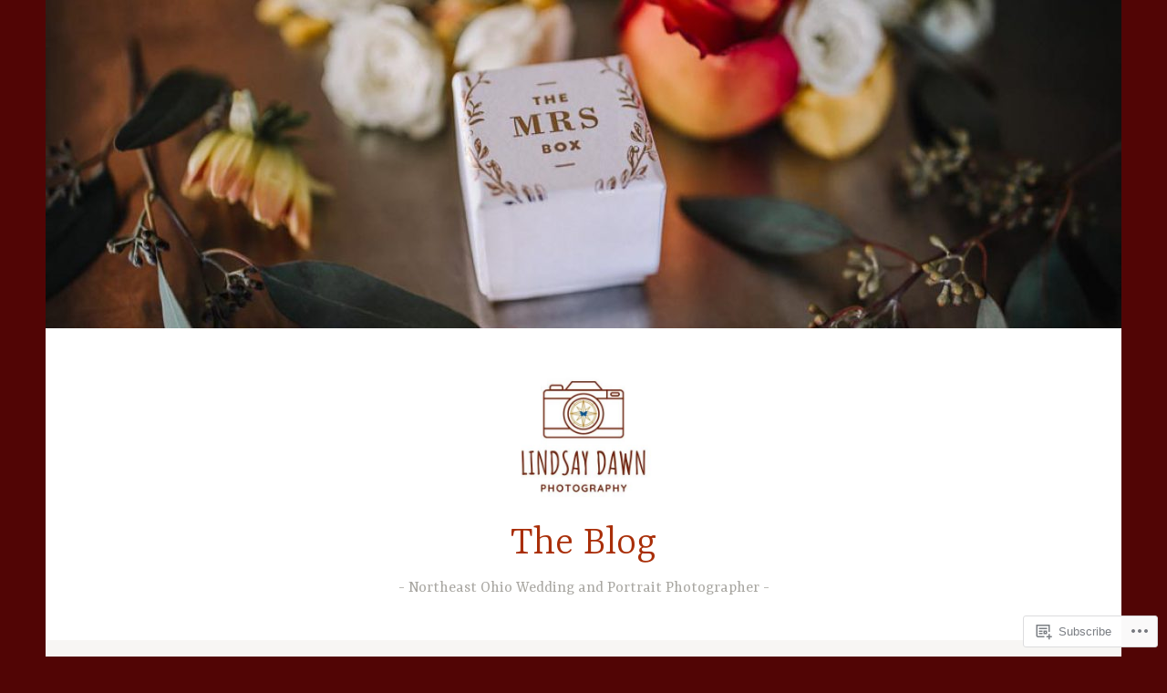

--- FILE ---
content_type: text/html; charset=UTF-8
request_url: https://lindsaydawnphotography.blog/tag/holiday-wedding/page/2/
body_size: 21796
content:
<!DOCTYPE html>
<html lang="en">
<head>
<meta charset="UTF-8">
<meta name="viewport" content="width=device-width, initial-scale=1">
<link rel="profile" href="http://gmpg.org/xfn/11">

<title>Holiday Wedding &#8211; Page 2 &#8211; The Blog</title>
<meta name='robots' content='max-image-preview:large' />

<!-- Async WordPress.com Remote Login -->
<script id="wpcom_remote_login_js">
var wpcom_remote_login_extra_auth = '';
function wpcom_remote_login_remove_dom_node_id( element_id ) {
	var dom_node = document.getElementById( element_id );
	if ( dom_node ) { dom_node.parentNode.removeChild( dom_node ); }
}
function wpcom_remote_login_remove_dom_node_classes( class_name ) {
	var dom_nodes = document.querySelectorAll( '.' + class_name );
	for ( var i = 0; i < dom_nodes.length; i++ ) {
		dom_nodes[ i ].parentNode.removeChild( dom_nodes[ i ] );
	}
}
function wpcom_remote_login_final_cleanup() {
	wpcom_remote_login_remove_dom_node_classes( "wpcom_remote_login_msg" );
	wpcom_remote_login_remove_dom_node_id( "wpcom_remote_login_key" );
	wpcom_remote_login_remove_dom_node_id( "wpcom_remote_login_validate" );
	wpcom_remote_login_remove_dom_node_id( "wpcom_remote_login_js" );
	wpcom_remote_login_remove_dom_node_id( "wpcom_request_access_iframe" );
	wpcom_remote_login_remove_dom_node_id( "wpcom_request_access_styles" );
}

// Watch for messages back from the remote login
window.addEventListener( "message", function( e ) {
	if ( e.origin === "https://r-login.wordpress.com" ) {
		var data = {};
		try {
			data = JSON.parse( e.data );
		} catch( e ) {
			wpcom_remote_login_final_cleanup();
			return;
		}

		if ( data.msg === 'LOGIN' ) {
			// Clean up the login check iframe
			wpcom_remote_login_remove_dom_node_id( "wpcom_remote_login_key" );

			var id_regex = new RegExp( /^[0-9]+$/ );
			var token_regex = new RegExp( /^.*|.*|.*$/ );
			if (
				token_regex.test( data.token )
				&& id_regex.test( data.wpcomid )
			) {
				// We have everything we need to ask for a login
				var script = document.createElement( "script" );
				script.setAttribute( "id", "wpcom_remote_login_validate" );
				script.src = '/remote-login.php?wpcom_remote_login=validate'
					+ '&wpcomid=' + data.wpcomid
					+ '&token=' + encodeURIComponent( data.token )
					+ '&host=' + window.location.protocol
					+ '//' + window.location.hostname
					+ '&postid=713'
					+ '&is_singular=';
				document.body.appendChild( script );
			}

			return;
		}

		// Safari ITP, not logged in, so redirect
		if ( data.msg === 'LOGIN-REDIRECT' ) {
			window.location = 'https://wordpress.com/log-in?redirect_to=' + window.location.href;
			return;
		}

		// Safari ITP, storage access failed, remove the request
		if ( data.msg === 'LOGIN-REMOVE' ) {
			var css_zap = 'html { -webkit-transition: margin-top 1s; transition: margin-top 1s; } /* 9001 */ html { margin-top: 0 !important; } * html body { margin-top: 0 !important; } @media screen and ( max-width: 782px ) { html { margin-top: 0 !important; } * html body { margin-top: 0 !important; } }';
			var style_zap = document.createElement( 'style' );
			style_zap.type = 'text/css';
			style_zap.appendChild( document.createTextNode( css_zap ) );
			document.body.appendChild( style_zap );

			var e = document.getElementById( 'wpcom_request_access_iframe' );
			e.parentNode.removeChild( e );

			document.cookie = 'wordpress_com_login_access=denied; path=/; max-age=31536000';

			return;
		}

		// Safari ITP
		if ( data.msg === 'REQUEST_ACCESS' ) {
			console.log( 'request access: safari' );

			// Check ITP iframe enable/disable knob
			if ( wpcom_remote_login_extra_auth !== 'safari_itp_iframe' ) {
				return;
			}

			// If we are in a "private window" there is no ITP.
			var private_window = false;
			try {
				var opendb = window.openDatabase( null, null, null, null );
			} catch( e ) {
				private_window = true;
			}

			if ( private_window ) {
				console.log( 'private window' );
				return;
			}

			var iframe = document.createElement( 'iframe' );
			iframe.id = 'wpcom_request_access_iframe';
			iframe.setAttribute( 'scrolling', 'no' );
			iframe.setAttribute( 'sandbox', 'allow-storage-access-by-user-activation allow-scripts allow-same-origin allow-top-navigation-by-user-activation' );
			iframe.src = 'https://r-login.wordpress.com/remote-login.php?wpcom_remote_login=request_access&origin=' + encodeURIComponent( data.origin ) + '&wpcomid=' + encodeURIComponent( data.wpcomid );

			var css = 'html { -webkit-transition: margin-top 1s; transition: margin-top 1s; } /* 9001 */ html { margin-top: 46px !important; } * html body { margin-top: 46px !important; } @media screen and ( max-width: 660px ) { html { margin-top: 71px !important; } * html body { margin-top: 71px !important; } #wpcom_request_access_iframe { display: block; height: 71px !important; } } #wpcom_request_access_iframe { border: 0px; height: 46px; position: fixed; top: 0; left: 0; width: 100%; min-width: 100%; z-index: 99999; background: #23282d; } ';

			var style = document.createElement( 'style' );
			style.type = 'text/css';
			style.id = 'wpcom_request_access_styles';
			style.appendChild( document.createTextNode( css ) );
			document.body.appendChild( style );

			document.body.appendChild( iframe );
		}

		if ( data.msg === 'DONE' ) {
			wpcom_remote_login_final_cleanup();
		}
	}
}, false );

// Inject the remote login iframe after the page has had a chance to load
// more critical resources
window.addEventListener( "DOMContentLoaded", function( e ) {
	var iframe = document.createElement( "iframe" );
	iframe.style.display = "none";
	iframe.setAttribute( "scrolling", "no" );
	iframe.setAttribute( "id", "wpcom_remote_login_key" );
	iframe.src = "https://r-login.wordpress.com/remote-login.php"
		+ "?wpcom_remote_login=key"
		+ "&origin=aHR0cHM6Ly9saW5kc2F5ZGF3bnBob3RvZ3JhcGh5LmJsb2c%3D"
		+ "&wpcomid=143489529"
		+ "&time=" + Math.floor( Date.now() / 1000 );
	document.body.appendChild( iframe );
}, false );
</script>
<link rel='dns-prefetch' href='//s0.wp.com' />
<link rel='dns-prefetch' href='//fonts-api.wp.com' />
<link rel="alternate" type="application/rss+xml" title="The Blog &raquo; Feed" href="https://lindsaydawnphotography.blog/feed/" />
<link rel="alternate" type="application/rss+xml" title="The Blog &raquo; Comments Feed" href="https://lindsaydawnphotography.blog/comments/feed/" />
<link rel="alternate" type="application/rss+xml" title="The Blog &raquo; Holiday Wedding Tag Feed" href="https://lindsaydawnphotography.blog/tag/holiday-wedding/feed/" />
	<script type="text/javascript">
		/* <![CDATA[ */
		function addLoadEvent(func) {
			var oldonload = window.onload;
			if (typeof window.onload != 'function') {
				window.onload = func;
			} else {
				window.onload = function () {
					oldonload();
					func();
				}
			}
		}
		/* ]]> */
	</script>
	<style id='wp-emoji-styles-inline-css'>

	img.wp-smiley, img.emoji {
		display: inline !important;
		border: none !important;
		box-shadow: none !important;
		height: 1em !important;
		width: 1em !important;
		margin: 0 0.07em !important;
		vertical-align: -0.1em !important;
		background: none !important;
		padding: 0 !important;
	}
/*# sourceURL=wp-emoji-styles-inline-css */
</style>
<link crossorigin='anonymous' rel='stylesheet' id='all-css-2-1' href='/wp-content/plugins/gutenberg-core/v22.2.0/build/styles/block-library/style.css?m=1764855221i&cssminify=yes' type='text/css' media='all' />
<style id='wp-block-library-inline-css'>
.has-text-align-justify {
	text-align:justify;
}
.has-text-align-justify{text-align:justify;}

/*# sourceURL=wp-block-library-inline-css */
</style><style id='wp-block-paragraph-inline-css'>
.is-small-text{font-size:.875em}.is-regular-text{font-size:1em}.is-large-text{font-size:2.25em}.is-larger-text{font-size:3em}.has-drop-cap:not(:focus):first-letter{float:left;font-size:8.4em;font-style:normal;font-weight:100;line-height:.68;margin:.05em .1em 0 0;text-transform:uppercase}body.rtl .has-drop-cap:not(:focus):first-letter{float:none;margin-left:.1em}p.has-drop-cap.has-background{overflow:hidden}:root :where(p.has-background){padding:1.25em 2.375em}:where(p.has-text-color:not(.has-link-color)) a{color:inherit}p.has-text-align-left[style*="writing-mode:vertical-lr"],p.has-text-align-right[style*="writing-mode:vertical-rl"]{rotate:180deg}
/*# sourceURL=/wp-content/plugins/gutenberg-core/v22.2.0/build/styles/block-library/paragraph/style.css */
</style>
<style id='wp-block-heading-inline-css'>
h1:where(.wp-block-heading).has-background,h2:where(.wp-block-heading).has-background,h3:where(.wp-block-heading).has-background,h4:where(.wp-block-heading).has-background,h5:where(.wp-block-heading).has-background,h6:where(.wp-block-heading).has-background{padding:1.25em 2.375em}h1.has-text-align-left[style*=writing-mode]:where([style*=vertical-lr]),h1.has-text-align-right[style*=writing-mode]:where([style*=vertical-rl]),h2.has-text-align-left[style*=writing-mode]:where([style*=vertical-lr]),h2.has-text-align-right[style*=writing-mode]:where([style*=vertical-rl]),h3.has-text-align-left[style*=writing-mode]:where([style*=vertical-lr]),h3.has-text-align-right[style*=writing-mode]:where([style*=vertical-rl]),h4.has-text-align-left[style*=writing-mode]:where([style*=vertical-lr]),h4.has-text-align-right[style*=writing-mode]:where([style*=vertical-rl]),h5.has-text-align-left[style*=writing-mode]:where([style*=vertical-lr]),h5.has-text-align-right[style*=writing-mode]:where([style*=vertical-rl]),h6.has-text-align-left[style*=writing-mode]:where([style*=vertical-lr]),h6.has-text-align-right[style*=writing-mode]:where([style*=vertical-rl]){rotate:180deg}
/*# sourceURL=/wp-content/plugins/gutenberg-core/v22.2.0/build/styles/block-library/heading/style.css */
</style>
<style id='wp-block-image-inline-css'>
.wp-block-image>a,.wp-block-image>figure>a{display:inline-block}.wp-block-image img{box-sizing:border-box;height:auto;max-width:100%;vertical-align:bottom}@media not (prefers-reduced-motion){.wp-block-image img.hide{visibility:hidden}.wp-block-image img.show{animation:show-content-image .4s}}.wp-block-image[style*=border-radius] img,.wp-block-image[style*=border-radius]>a{border-radius:inherit}.wp-block-image.has-custom-border img{box-sizing:border-box}.wp-block-image.aligncenter{text-align:center}.wp-block-image.alignfull>a,.wp-block-image.alignwide>a{width:100%}.wp-block-image.alignfull img,.wp-block-image.alignwide img{height:auto;width:100%}.wp-block-image .aligncenter,.wp-block-image .alignleft,.wp-block-image .alignright,.wp-block-image.aligncenter,.wp-block-image.alignleft,.wp-block-image.alignright{display:table}.wp-block-image .aligncenter>figcaption,.wp-block-image .alignleft>figcaption,.wp-block-image .alignright>figcaption,.wp-block-image.aligncenter>figcaption,.wp-block-image.alignleft>figcaption,.wp-block-image.alignright>figcaption{caption-side:bottom;display:table-caption}.wp-block-image .alignleft{float:left;margin:.5em 1em .5em 0}.wp-block-image .alignright{float:right;margin:.5em 0 .5em 1em}.wp-block-image .aligncenter{margin-left:auto;margin-right:auto}.wp-block-image :where(figcaption){margin-bottom:1em;margin-top:.5em}.wp-block-image.is-style-circle-mask img{border-radius:9999px}@supports ((-webkit-mask-image:none) or (mask-image:none)) or (-webkit-mask-image:none){.wp-block-image.is-style-circle-mask img{border-radius:0;-webkit-mask-image:url('data:image/svg+xml;utf8,<svg viewBox="0 0 100 100" xmlns="http://www.w3.org/2000/svg"><circle cx="50" cy="50" r="50"/></svg>');mask-image:url('data:image/svg+xml;utf8,<svg viewBox="0 0 100 100" xmlns="http://www.w3.org/2000/svg"><circle cx="50" cy="50" r="50"/></svg>');mask-mode:alpha;-webkit-mask-position:center;mask-position:center;-webkit-mask-repeat:no-repeat;mask-repeat:no-repeat;-webkit-mask-size:contain;mask-size:contain}}:root :where(.wp-block-image.is-style-rounded img,.wp-block-image .is-style-rounded img){border-radius:9999px}.wp-block-image figure{margin:0}.wp-lightbox-container{display:flex;flex-direction:column;position:relative}.wp-lightbox-container img{cursor:zoom-in}.wp-lightbox-container img:hover+button{opacity:1}.wp-lightbox-container button{align-items:center;backdrop-filter:blur(16px) saturate(180%);background-color:#5a5a5a40;border:none;border-radius:4px;cursor:zoom-in;display:flex;height:20px;justify-content:center;opacity:0;padding:0;position:absolute;right:16px;text-align:center;top:16px;width:20px;z-index:100}@media not (prefers-reduced-motion){.wp-lightbox-container button{transition:opacity .2s ease}}.wp-lightbox-container button:focus-visible{outline:3px auto #5a5a5a40;outline:3px auto -webkit-focus-ring-color;outline-offset:3px}.wp-lightbox-container button:hover{cursor:pointer;opacity:1}.wp-lightbox-container button:focus{opacity:1}.wp-lightbox-container button:focus,.wp-lightbox-container button:hover,.wp-lightbox-container button:not(:hover):not(:active):not(.has-background){background-color:#5a5a5a40;border:none}.wp-lightbox-overlay{box-sizing:border-box;cursor:zoom-out;height:100vh;left:0;overflow:hidden;position:fixed;top:0;visibility:hidden;width:100%;z-index:100000}.wp-lightbox-overlay .close-button{align-items:center;cursor:pointer;display:flex;justify-content:center;min-height:40px;min-width:40px;padding:0;position:absolute;right:calc(env(safe-area-inset-right) + 16px);top:calc(env(safe-area-inset-top) + 16px);z-index:5000000}.wp-lightbox-overlay .close-button:focus,.wp-lightbox-overlay .close-button:hover,.wp-lightbox-overlay .close-button:not(:hover):not(:active):not(.has-background){background:none;border:none}.wp-lightbox-overlay .lightbox-image-container{height:var(--wp--lightbox-container-height);left:50%;overflow:hidden;position:absolute;top:50%;transform:translate(-50%,-50%);transform-origin:top left;width:var(--wp--lightbox-container-width);z-index:9999999999}.wp-lightbox-overlay .wp-block-image{align-items:center;box-sizing:border-box;display:flex;height:100%;justify-content:center;margin:0;position:relative;transform-origin:0 0;width:100%;z-index:3000000}.wp-lightbox-overlay .wp-block-image img{height:var(--wp--lightbox-image-height);min-height:var(--wp--lightbox-image-height);min-width:var(--wp--lightbox-image-width);width:var(--wp--lightbox-image-width)}.wp-lightbox-overlay .wp-block-image figcaption{display:none}.wp-lightbox-overlay button{background:none;border:none}.wp-lightbox-overlay .scrim{background-color:#fff;height:100%;opacity:.9;position:absolute;width:100%;z-index:2000000}.wp-lightbox-overlay.active{visibility:visible}@media not (prefers-reduced-motion){.wp-lightbox-overlay.active{animation:turn-on-visibility .25s both}.wp-lightbox-overlay.active img{animation:turn-on-visibility .35s both}.wp-lightbox-overlay.show-closing-animation:not(.active){animation:turn-off-visibility .35s both}.wp-lightbox-overlay.show-closing-animation:not(.active) img{animation:turn-off-visibility .25s both}.wp-lightbox-overlay.zoom.active{animation:none;opacity:1;visibility:visible}.wp-lightbox-overlay.zoom.active .lightbox-image-container{animation:lightbox-zoom-in .4s}.wp-lightbox-overlay.zoom.active .lightbox-image-container img{animation:none}.wp-lightbox-overlay.zoom.active .scrim{animation:turn-on-visibility .4s forwards}.wp-lightbox-overlay.zoom.show-closing-animation:not(.active){animation:none}.wp-lightbox-overlay.zoom.show-closing-animation:not(.active) .lightbox-image-container{animation:lightbox-zoom-out .4s}.wp-lightbox-overlay.zoom.show-closing-animation:not(.active) .lightbox-image-container img{animation:none}.wp-lightbox-overlay.zoom.show-closing-animation:not(.active) .scrim{animation:turn-off-visibility .4s forwards}}@keyframes show-content-image{0%{visibility:hidden}99%{visibility:hidden}to{visibility:visible}}@keyframes turn-on-visibility{0%{opacity:0}to{opacity:1}}@keyframes turn-off-visibility{0%{opacity:1;visibility:visible}99%{opacity:0;visibility:visible}to{opacity:0;visibility:hidden}}@keyframes lightbox-zoom-in{0%{transform:translate(calc((-100vw + var(--wp--lightbox-scrollbar-width))/2 + var(--wp--lightbox-initial-left-position)),calc(-50vh + var(--wp--lightbox-initial-top-position))) scale(var(--wp--lightbox-scale))}to{transform:translate(-50%,-50%) scale(1)}}@keyframes lightbox-zoom-out{0%{transform:translate(-50%,-50%) scale(1);visibility:visible}99%{visibility:visible}to{transform:translate(calc((-100vw + var(--wp--lightbox-scrollbar-width))/2 + var(--wp--lightbox-initial-left-position)),calc(-50vh + var(--wp--lightbox-initial-top-position))) scale(var(--wp--lightbox-scale));visibility:hidden}}
/*# sourceURL=/wp-content/plugins/gutenberg-core/v22.2.0/build/styles/block-library/image/style.css */
</style>
<style id='global-styles-inline-css'>
:root{--wp--preset--aspect-ratio--square: 1;--wp--preset--aspect-ratio--4-3: 4/3;--wp--preset--aspect-ratio--3-4: 3/4;--wp--preset--aspect-ratio--3-2: 3/2;--wp--preset--aspect-ratio--2-3: 2/3;--wp--preset--aspect-ratio--16-9: 16/9;--wp--preset--aspect-ratio--9-16: 9/16;--wp--preset--color--black: #404040;--wp--preset--color--cyan-bluish-gray: #abb8c3;--wp--preset--color--white: #ffffff;--wp--preset--color--pale-pink: #f78da7;--wp--preset--color--vivid-red: #cf2e2e;--wp--preset--color--luminous-vivid-orange: #ff6900;--wp--preset--color--luminous-vivid-amber: #fcb900;--wp--preset--color--light-green-cyan: #7bdcb5;--wp--preset--color--vivid-green-cyan: #00d084;--wp--preset--color--pale-cyan-blue: #8ed1fc;--wp--preset--color--vivid-cyan-blue: #0693e3;--wp--preset--color--vivid-purple: #9b51e0;--wp--preset--color--dark-gray: #444340;--wp--preset--color--medium-gray: #a8a6a1;--wp--preset--color--light-gray: #e6e6e6;--wp--preset--color--blue: #15b6b8;--wp--preset--color--dark-blue: #0c8384;--wp--preset--gradient--vivid-cyan-blue-to-vivid-purple: linear-gradient(135deg,rgb(6,147,227) 0%,rgb(155,81,224) 100%);--wp--preset--gradient--light-green-cyan-to-vivid-green-cyan: linear-gradient(135deg,rgb(122,220,180) 0%,rgb(0,208,130) 100%);--wp--preset--gradient--luminous-vivid-amber-to-luminous-vivid-orange: linear-gradient(135deg,rgb(252,185,0) 0%,rgb(255,105,0) 100%);--wp--preset--gradient--luminous-vivid-orange-to-vivid-red: linear-gradient(135deg,rgb(255,105,0) 0%,rgb(207,46,46) 100%);--wp--preset--gradient--very-light-gray-to-cyan-bluish-gray: linear-gradient(135deg,rgb(238,238,238) 0%,rgb(169,184,195) 100%);--wp--preset--gradient--cool-to-warm-spectrum: linear-gradient(135deg,rgb(74,234,220) 0%,rgb(151,120,209) 20%,rgb(207,42,186) 40%,rgb(238,44,130) 60%,rgb(251,105,98) 80%,rgb(254,248,76) 100%);--wp--preset--gradient--blush-light-purple: linear-gradient(135deg,rgb(255,206,236) 0%,rgb(152,150,240) 100%);--wp--preset--gradient--blush-bordeaux: linear-gradient(135deg,rgb(254,205,165) 0%,rgb(254,45,45) 50%,rgb(107,0,62) 100%);--wp--preset--gradient--luminous-dusk: linear-gradient(135deg,rgb(255,203,112) 0%,rgb(199,81,192) 50%,rgb(65,88,208) 100%);--wp--preset--gradient--pale-ocean: linear-gradient(135deg,rgb(255,245,203) 0%,rgb(182,227,212) 50%,rgb(51,167,181) 100%);--wp--preset--gradient--electric-grass: linear-gradient(135deg,rgb(202,248,128) 0%,rgb(113,206,126) 100%);--wp--preset--gradient--midnight: linear-gradient(135deg,rgb(2,3,129) 0%,rgb(40,116,252) 100%);--wp--preset--font-size--small: 13px;--wp--preset--font-size--medium: 20px;--wp--preset--font-size--large: 36px;--wp--preset--font-size--x-large: 42px;--wp--preset--font-family--albert-sans: 'Albert Sans', sans-serif;--wp--preset--font-family--alegreya: Alegreya, serif;--wp--preset--font-family--arvo: Arvo, serif;--wp--preset--font-family--bodoni-moda: 'Bodoni Moda', serif;--wp--preset--font-family--bricolage-grotesque: 'Bricolage Grotesque', sans-serif;--wp--preset--font-family--cabin: Cabin, sans-serif;--wp--preset--font-family--chivo: Chivo, sans-serif;--wp--preset--font-family--commissioner: Commissioner, sans-serif;--wp--preset--font-family--cormorant: Cormorant, serif;--wp--preset--font-family--courier-prime: 'Courier Prime', monospace;--wp--preset--font-family--crimson-pro: 'Crimson Pro', serif;--wp--preset--font-family--dm-mono: 'DM Mono', monospace;--wp--preset--font-family--dm-sans: 'DM Sans', sans-serif;--wp--preset--font-family--dm-serif-display: 'DM Serif Display', serif;--wp--preset--font-family--domine: Domine, serif;--wp--preset--font-family--eb-garamond: 'EB Garamond', serif;--wp--preset--font-family--epilogue: Epilogue, sans-serif;--wp--preset--font-family--fahkwang: Fahkwang, sans-serif;--wp--preset--font-family--figtree: Figtree, sans-serif;--wp--preset--font-family--fira-sans: 'Fira Sans', sans-serif;--wp--preset--font-family--fjalla-one: 'Fjalla One', sans-serif;--wp--preset--font-family--fraunces: Fraunces, serif;--wp--preset--font-family--gabarito: Gabarito, system-ui;--wp--preset--font-family--ibm-plex-mono: 'IBM Plex Mono', monospace;--wp--preset--font-family--ibm-plex-sans: 'IBM Plex Sans', sans-serif;--wp--preset--font-family--ibarra-real-nova: 'Ibarra Real Nova', serif;--wp--preset--font-family--instrument-serif: 'Instrument Serif', serif;--wp--preset--font-family--inter: Inter, sans-serif;--wp--preset--font-family--josefin-sans: 'Josefin Sans', sans-serif;--wp--preset--font-family--jost: Jost, sans-serif;--wp--preset--font-family--libre-baskerville: 'Libre Baskerville', serif;--wp--preset--font-family--libre-franklin: 'Libre Franklin', sans-serif;--wp--preset--font-family--literata: Literata, serif;--wp--preset--font-family--lora: Lora, serif;--wp--preset--font-family--merriweather: Merriweather, serif;--wp--preset--font-family--montserrat: Montserrat, sans-serif;--wp--preset--font-family--newsreader: Newsreader, serif;--wp--preset--font-family--noto-sans-mono: 'Noto Sans Mono', sans-serif;--wp--preset--font-family--nunito: Nunito, sans-serif;--wp--preset--font-family--open-sans: 'Open Sans', sans-serif;--wp--preset--font-family--overpass: Overpass, sans-serif;--wp--preset--font-family--pt-serif: 'PT Serif', serif;--wp--preset--font-family--petrona: Petrona, serif;--wp--preset--font-family--piazzolla: Piazzolla, serif;--wp--preset--font-family--playfair-display: 'Playfair Display', serif;--wp--preset--font-family--plus-jakarta-sans: 'Plus Jakarta Sans', sans-serif;--wp--preset--font-family--poppins: Poppins, sans-serif;--wp--preset--font-family--raleway: Raleway, sans-serif;--wp--preset--font-family--roboto: Roboto, sans-serif;--wp--preset--font-family--roboto-slab: 'Roboto Slab', serif;--wp--preset--font-family--rubik: Rubik, sans-serif;--wp--preset--font-family--rufina: Rufina, serif;--wp--preset--font-family--sora: Sora, sans-serif;--wp--preset--font-family--source-sans-3: 'Source Sans 3', sans-serif;--wp--preset--font-family--source-serif-4: 'Source Serif 4', serif;--wp--preset--font-family--space-mono: 'Space Mono', monospace;--wp--preset--font-family--syne: Syne, sans-serif;--wp--preset--font-family--texturina: Texturina, serif;--wp--preset--font-family--urbanist: Urbanist, sans-serif;--wp--preset--font-family--work-sans: 'Work Sans', sans-serif;--wp--preset--spacing--20: 0.44rem;--wp--preset--spacing--30: 0.67rem;--wp--preset--spacing--40: 1rem;--wp--preset--spacing--50: 1.5rem;--wp--preset--spacing--60: 2.25rem;--wp--preset--spacing--70: 3.38rem;--wp--preset--spacing--80: 5.06rem;--wp--preset--shadow--natural: 6px 6px 9px rgba(0, 0, 0, 0.2);--wp--preset--shadow--deep: 12px 12px 50px rgba(0, 0, 0, 0.4);--wp--preset--shadow--sharp: 6px 6px 0px rgba(0, 0, 0, 0.2);--wp--preset--shadow--outlined: 6px 6px 0px -3px rgb(255, 255, 255), 6px 6px rgb(0, 0, 0);--wp--preset--shadow--crisp: 6px 6px 0px rgb(0, 0, 0);}:where(.is-layout-flex){gap: 0.5em;}:where(.is-layout-grid){gap: 0.5em;}body .is-layout-flex{display: flex;}.is-layout-flex{flex-wrap: wrap;align-items: center;}.is-layout-flex > :is(*, div){margin: 0;}body .is-layout-grid{display: grid;}.is-layout-grid > :is(*, div){margin: 0;}:where(.wp-block-columns.is-layout-flex){gap: 2em;}:where(.wp-block-columns.is-layout-grid){gap: 2em;}:where(.wp-block-post-template.is-layout-flex){gap: 1.25em;}:where(.wp-block-post-template.is-layout-grid){gap: 1.25em;}.has-black-color{color: var(--wp--preset--color--black) !important;}.has-cyan-bluish-gray-color{color: var(--wp--preset--color--cyan-bluish-gray) !important;}.has-white-color{color: var(--wp--preset--color--white) !important;}.has-pale-pink-color{color: var(--wp--preset--color--pale-pink) !important;}.has-vivid-red-color{color: var(--wp--preset--color--vivid-red) !important;}.has-luminous-vivid-orange-color{color: var(--wp--preset--color--luminous-vivid-orange) !important;}.has-luminous-vivid-amber-color{color: var(--wp--preset--color--luminous-vivid-amber) !important;}.has-light-green-cyan-color{color: var(--wp--preset--color--light-green-cyan) !important;}.has-vivid-green-cyan-color{color: var(--wp--preset--color--vivid-green-cyan) !important;}.has-pale-cyan-blue-color{color: var(--wp--preset--color--pale-cyan-blue) !important;}.has-vivid-cyan-blue-color{color: var(--wp--preset--color--vivid-cyan-blue) !important;}.has-vivid-purple-color{color: var(--wp--preset--color--vivid-purple) !important;}.has-black-background-color{background-color: var(--wp--preset--color--black) !important;}.has-cyan-bluish-gray-background-color{background-color: var(--wp--preset--color--cyan-bluish-gray) !important;}.has-white-background-color{background-color: var(--wp--preset--color--white) !important;}.has-pale-pink-background-color{background-color: var(--wp--preset--color--pale-pink) !important;}.has-vivid-red-background-color{background-color: var(--wp--preset--color--vivid-red) !important;}.has-luminous-vivid-orange-background-color{background-color: var(--wp--preset--color--luminous-vivid-orange) !important;}.has-luminous-vivid-amber-background-color{background-color: var(--wp--preset--color--luminous-vivid-amber) !important;}.has-light-green-cyan-background-color{background-color: var(--wp--preset--color--light-green-cyan) !important;}.has-vivid-green-cyan-background-color{background-color: var(--wp--preset--color--vivid-green-cyan) !important;}.has-pale-cyan-blue-background-color{background-color: var(--wp--preset--color--pale-cyan-blue) !important;}.has-vivid-cyan-blue-background-color{background-color: var(--wp--preset--color--vivid-cyan-blue) !important;}.has-vivid-purple-background-color{background-color: var(--wp--preset--color--vivid-purple) !important;}.has-black-border-color{border-color: var(--wp--preset--color--black) !important;}.has-cyan-bluish-gray-border-color{border-color: var(--wp--preset--color--cyan-bluish-gray) !important;}.has-white-border-color{border-color: var(--wp--preset--color--white) !important;}.has-pale-pink-border-color{border-color: var(--wp--preset--color--pale-pink) !important;}.has-vivid-red-border-color{border-color: var(--wp--preset--color--vivid-red) !important;}.has-luminous-vivid-orange-border-color{border-color: var(--wp--preset--color--luminous-vivid-orange) !important;}.has-luminous-vivid-amber-border-color{border-color: var(--wp--preset--color--luminous-vivid-amber) !important;}.has-light-green-cyan-border-color{border-color: var(--wp--preset--color--light-green-cyan) !important;}.has-vivid-green-cyan-border-color{border-color: var(--wp--preset--color--vivid-green-cyan) !important;}.has-pale-cyan-blue-border-color{border-color: var(--wp--preset--color--pale-cyan-blue) !important;}.has-vivid-cyan-blue-border-color{border-color: var(--wp--preset--color--vivid-cyan-blue) !important;}.has-vivid-purple-border-color{border-color: var(--wp--preset--color--vivid-purple) !important;}.has-vivid-cyan-blue-to-vivid-purple-gradient-background{background: var(--wp--preset--gradient--vivid-cyan-blue-to-vivid-purple) !important;}.has-light-green-cyan-to-vivid-green-cyan-gradient-background{background: var(--wp--preset--gradient--light-green-cyan-to-vivid-green-cyan) !important;}.has-luminous-vivid-amber-to-luminous-vivid-orange-gradient-background{background: var(--wp--preset--gradient--luminous-vivid-amber-to-luminous-vivid-orange) !important;}.has-luminous-vivid-orange-to-vivid-red-gradient-background{background: var(--wp--preset--gradient--luminous-vivid-orange-to-vivid-red) !important;}.has-very-light-gray-to-cyan-bluish-gray-gradient-background{background: var(--wp--preset--gradient--very-light-gray-to-cyan-bluish-gray) !important;}.has-cool-to-warm-spectrum-gradient-background{background: var(--wp--preset--gradient--cool-to-warm-spectrum) !important;}.has-blush-light-purple-gradient-background{background: var(--wp--preset--gradient--blush-light-purple) !important;}.has-blush-bordeaux-gradient-background{background: var(--wp--preset--gradient--blush-bordeaux) !important;}.has-luminous-dusk-gradient-background{background: var(--wp--preset--gradient--luminous-dusk) !important;}.has-pale-ocean-gradient-background{background: var(--wp--preset--gradient--pale-ocean) !important;}.has-electric-grass-gradient-background{background: var(--wp--preset--gradient--electric-grass) !important;}.has-midnight-gradient-background{background: var(--wp--preset--gradient--midnight) !important;}.has-small-font-size{font-size: var(--wp--preset--font-size--small) !important;}.has-medium-font-size{font-size: var(--wp--preset--font-size--medium) !important;}.has-large-font-size{font-size: var(--wp--preset--font-size--large) !important;}.has-x-large-font-size{font-size: var(--wp--preset--font-size--x-large) !important;}.has-albert-sans-font-family{font-family: var(--wp--preset--font-family--albert-sans) !important;}.has-alegreya-font-family{font-family: var(--wp--preset--font-family--alegreya) !important;}.has-arvo-font-family{font-family: var(--wp--preset--font-family--arvo) !important;}.has-bodoni-moda-font-family{font-family: var(--wp--preset--font-family--bodoni-moda) !important;}.has-bricolage-grotesque-font-family{font-family: var(--wp--preset--font-family--bricolage-grotesque) !important;}.has-cabin-font-family{font-family: var(--wp--preset--font-family--cabin) !important;}.has-chivo-font-family{font-family: var(--wp--preset--font-family--chivo) !important;}.has-commissioner-font-family{font-family: var(--wp--preset--font-family--commissioner) !important;}.has-cormorant-font-family{font-family: var(--wp--preset--font-family--cormorant) !important;}.has-courier-prime-font-family{font-family: var(--wp--preset--font-family--courier-prime) !important;}.has-crimson-pro-font-family{font-family: var(--wp--preset--font-family--crimson-pro) !important;}.has-dm-mono-font-family{font-family: var(--wp--preset--font-family--dm-mono) !important;}.has-dm-sans-font-family{font-family: var(--wp--preset--font-family--dm-sans) !important;}.has-dm-serif-display-font-family{font-family: var(--wp--preset--font-family--dm-serif-display) !important;}.has-domine-font-family{font-family: var(--wp--preset--font-family--domine) !important;}.has-eb-garamond-font-family{font-family: var(--wp--preset--font-family--eb-garamond) !important;}.has-epilogue-font-family{font-family: var(--wp--preset--font-family--epilogue) !important;}.has-fahkwang-font-family{font-family: var(--wp--preset--font-family--fahkwang) !important;}.has-figtree-font-family{font-family: var(--wp--preset--font-family--figtree) !important;}.has-fira-sans-font-family{font-family: var(--wp--preset--font-family--fira-sans) !important;}.has-fjalla-one-font-family{font-family: var(--wp--preset--font-family--fjalla-one) !important;}.has-fraunces-font-family{font-family: var(--wp--preset--font-family--fraunces) !important;}.has-gabarito-font-family{font-family: var(--wp--preset--font-family--gabarito) !important;}.has-ibm-plex-mono-font-family{font-family: var(--wp--preset--font-family--ibm-plex-mono) !important;}.has-ibm-plex-sans-font-family{font-family: var(--wp--preset--font-family--ibm-plex-sans) !important;}.has-ibarra-real-nova-font-family{font-family: var(--wp--preset--font-family--ibarra-real-nova) !important;}.has-instrument-serif-font-family{font-family: var(--wp--preset--font-family--instrument-serif) !important;}.has-inter-font-family{font-family: var(--wp--preset--font-family--inter) !important;}.has-josefin-sans-font-family{font-family: var(--wp--preset--font-family--josefin-sans) !important;}.has-jost-font-family{font-family: var(--wp--preset--font-family--jost) !important;}.has-libre-baskerville-font-family{font-family: var(--wp--preset--font-family--libre-baskerville) !important;}.has-libre-franklin-font-family{font-family: var(--wp--preset--font-family--libre-franklin) !important;}.has-literata-font-family{font-family: var(--wp--preset--font-family--literata) !important;}.has-lora-font-family{font-family: var(--wp--preset--font-family--lora) !important;}.has-merriweather-font-family{font-family: var(--wp--preset--font-family--merriweather) !important;}.has-montserrat-font-family{font-family: var(--wp--preset--font-family--montserrat) !important;}.has-newsreader-font-family{font-family: var(--wp--preset--font-family--newsreader) !important;}.has-noto-sans-mono-font-family{font-family: var(--wp--preset--font-family--noto-sans-mono) !important;}.has-nunito-font-family{font-family: var(--wp--preset--font-family--nunito) !important;}.has-open-sans-font-family{font-family: var(--wp--preset--font-family--open-sans) !important;}.has-overpass-font-family{font-family: var(--wp--preset--font-family--overpass) !important;}.has-pt-serif-font-family{font-family: var(--wp--preset--font-family--pt-serif) !important;}.has-petrona-font-family{font-family: var(--wp--preset--font-family--petrona) !important;}.has-piazzolla-font-family{font-family: var(--wp--preset--font-family--piazzolla) !important;}.has-playfair-display-font-family{font-family: var(--wp--preset--font-family--playfair-display) !important;}.has-plus-jakarta-sans-font-family{font-family: var(--wp--preset--font-family--plus-jakarta-sans) !important;}.has-poppins-font-family{font-family: var(--wp--preset--font-family--poppins) !important;}.has-raleway-font-family{font-family: var(--wp--preset--font-family--raleway) !important;}.has-roboto-font-family{font-family: var(--wp--preset--font-family--roboto) !important;}.has-roboto-slab-font-family{font-family: var(--wp--preset--font-family--roboto-slab) !important;}.has-rubik-font-family{font-family: var(--wp--preset--font-family--rubik) !important;}.has-rufina-font-family{font-family: var(--wp--preset--font-family--rufina) !important;}.has-sora-font-family{font-family: var(--wp--preset--font-family--sora) !important;}.has-source-sans-3-font-family{font-family: var(--wp--preset--font-family--source-sans-3) !important;}.has-source-serif-4-font-family{font-family: var(--wp--preset--font-family--source-serif-4) !important;}.has-space-mono-font-family{font-family: var(--wp--preset--font-family--space-mono) !important;}.has-syne-font-family{font-family: var(--wp--preset--font-family--syne) !important;}.has-texturina-font-family{font-family: var(--wp--preset--font-family--texturina) !important;}.has-urbanist-font-family{font-family: var(--wp--preset--font-family--urbanist) !important;}.has-work-sans-font-family{font-family: var(--wp--preset--font-family--work-sans) !important;}
/*# sourceURL=global-styles-inline-css */
</style>

<style id='classic-theme-styles-inline-css'>
/*! This file is auto-generated */
.wp-block-button__link{color:#fff;background-color:#32373c;border-radius:9999px;box-shadow:none;text-decoration:none;padding:calc(.667em + 2px) calc(1.333em + 2px);font-size:1.125em}.wp-block-file__button{background:#32373c;color:#fff;text-decoration:none}
/*# sourceURL=/wp-includes/css/classic-themes.min.css */
</style>
<link crossorigin='anonymous' rel='stylesheet' id='all-css-4-1' href='/_static/??-eJx9j9EKwjAMRX/INE7qnA/it7Rd0GqzlaZ1+Pd2DFRUfMnD5ZzLDU4R3DhkGjLGUE5+EHSjDaO7Cm5U06kGxHMMBIluSmPvJT8JkHwPpJzICt+KuMCrK1HNOZo8E0y9NxSIK/ZPm2J1wNqYSATqZV8Y8rmK8uUtMcZisTfJ4O9Rn9TywYwd+dDstm231u1eXx5wqmRy&cssminify=yes' type='text/css' media='all' />
<link rel='stylesheet' id='dara-fonts-css' href='https://fonts-api.wp.com/css?family=Source+Sans+Pro%3A300%2C300italic%2C400%2C400italic%2C600%7CYrsa%3A300%2C400%2C700&#038;subset=latin%2Clatin-ext' media='all' />
<link crossorigin='anonymous' rel='stylesheet' id='all-css-6-1' href='/_static/??-eJx9jtsKwjAQRH/IuHipxQfxUyRd15iabEJ2Q/HvTcGHiuLbHJgzDEzZYGIlVojV5FCdZ4GRNFt8vBmkMlw8IzhiKr4J8juuUWQFi029UySBXAe42mJhHhF9BjJTxhS/+osPhYaQXIsOWmuB/yRHyYSEVn3iDzC3YH2Z1XM8bfput+2Ph303vgBS0l/q&cssminify=yes' type='text/css' media='all' />
<link crossorigin='anonymous' rel='stylesheet' id='print-css-7-1' href='/wp-content/mu-plugins/global-print/global-print.css?m=1465851035i&cssminify=yes' type='text/css' media='print' />
<style id='jetpack-global-styles-frontend-style-inline-css'>
:root { --font-headings: unset; --font-base: unset; --font-headings-default: -apple-system,BlinkMacSystemFont,"Segoe UI",Roboto,Oxygen-Sans,Ubuntu,Cantarell,"Helvetica Neue",sans-serif; --font-base-default: -apple-system,BlinkMacSystemFont,"Segoe UI",Roboto,Oxygen-Sans,Ubuntu,Cantarell,"Helvetica Neue",sans-serif;}
/*# sourceURL=jetpack-global-styles-frontend-style-inline-css */
</style>
<link crossorigin='anonymous' rel='stylesheet' id='all-css-10-1' href='/wp-content/themes/h4/global.css?m=1420737423i&cssminify=yes' type='text/css' media='all' />
<script type="text/javascript" id="wpcom-actionbar-placeholder-js-extra">
/* <![CDATA[ */
var actionbardata = {"siteID":"143489529","postID":"0","siteURL":"https://lindsaydawnphotography.blog","xhrURL":"https://lindsaydawnphotography.blog/wp-admin/admin-ajax.php","nonce":"a1fa0fa1af","isLoggedIn":"","statusMessage":"","subsEmailDefault":"instantly","proxyScriptUrl":"https://s0.wp.com/wp-content/js/wpcom-proxy-request.js?m=1513050504i&amp;ver=20211021","i18n":{"followedText":"New posts from this site will now appear in your \u003Ca href=\"https://wordpress.com/reader\"\u003EReader\u003C/a\u003E","foldBar":"Collapse this bar","unfoldBar":"Expand this bar","shortLinkCopied":"Shortlink copied to clipboard."}};
//# sourceURL=wpcom-actionbar-placeholder-js-extra
/* ]]> */
</script>
<script type="text/javascript" id="jetpack-mu-wpcom-settings-js-before">
/* <![CDATA[ */
var JETPACK_MU_WPCOM_SETTINGS = {"assetsUrl":"https://s0.wp.com/wp-content/mu-plugins/jetpack-mu-wpcom-plugin/sun/jetpack_vendor/automattic/jetpack-mu-wpcom/src/build/"};
//# sourceURL=jetpack-mu-wpcom-settings-js-before
/* ]]> */
</script>
<script crossorigin='anonymous' type='text/javascript'  src='/wp-content/js/rlt-proxy.js?m=1720530689i'></script>
<script type="text/javascript" id="rlt-proxy-js-after">
/* <![CDATA[ */
	rltInitialize( {"token":null,"iframeOrigins":["https:\/\/widgets.wp.com"]} );
//# sourceURL=rlt-proxy-js-after
/* ]]> */
</script>
<link rel="EditURI" type="application/rsd+xml" title="RSD" href="https://lindsaydawnphotography.wordpress.com/xmlrpc.php?rsd" />
<meta name="generator" content="WordPress.com" />

<!-- Jetpack Open Graph Tags -->
<meta property="og:type" content="website" />
<meta property="og:title" content="Holiday Wedding &#8211; Page 2 &#8211; The Blog" />
<meta property="og:url" content="https://lindsaydawnphotography.blog/tag/holiday-wedding/" />
<meta property="og:site_name" content="The Blog" />
<meta property="og:image" content="https://lindsaydawnphotography.blog/wp-content/uploads/2024/01/cropped-750_4472.jpg?w=200" />
<meta property="og:image:width" content="200" />
<meta property="og:image:height" content="200" />
<meta property="og:image:alt" content="" />
<meta property="og:locale" content="en_US" />

<!-- End Jetpack Open Graph Tags -->
<link rel="search" type="application/opensearchdescription+xml" href="https://lindsaydawnphotography.blog/osd.xml" title="The Blog" />
<link rel="search" type="application/opensearchdescription+xml" href="https://s1.wp.com/opensearch.xml" title="WordPress.com" />
<meta name="theme-color" content="#510505" />
<meta name="description" content="Posts about Holiday Wedding written by Lindsay Dawn Photography" />
<style type="text/css" id="custom-background-css">
body.custom-background { background-color: #510505; }
</style>
	<style type="text/css" id="custom-colors-css">#infinite-handle span,
            .hero-content-wrapper .cat-links a,
            .jetpack-social-navigation ul li,
            .jetpack-social-navigation ul a,
            .jetpack-social-navigation ul a:visited,
            .main-navigation,
            .main-navigation a,
            .main-navigation ul ul a,
            .button,
            .button:hover,
            .button:active,
            .button:focus,
            .menu-toggle,
            button,
            input[type="button"],
            input[type="reset"],
            input[type="submit"],
            .woocommerce #respond input#submit.alt,
            .woocommerce a.button.alt,
            .woocommerce button.button.alt,
            .woocommerce input.button.alt,
            .woocommerce #respond input#submit.alt:hover,
            .woocommerce a.button.alt:hover,
            .woocommerce button.button.alt:hover,
            .woocommerce input.button.alt:hover { color: #686868;}
.jetpack-social-navigation ul a:hover,
    		.menu-toggle:hover,
    		.menu-toggle:focus { color: #8E8E8E;}
.site-footer,
            .site-footer a { color: #FFFFFF;}
body { background-color: #510505;}
.site-footer { background-color: #5F0606;}
#secondary.widget-area .widget-title,
            .entry-title,
            .entry-title a,
            .featured-page .entry-title,
            .featured-page .entry-title a,
            .footer-widget-area .widget-title,
            .page-title,
            .site-title a,
            .woocommerce .page-title { color: #A92E08;}
#infinite-handle span,
            .hero-content-wrapper .cat-links a,
            .jetpack-social-navigation ul li,
            .main-navigation,
            .main-navigation ul ul,
            .button,
            button,
            input[type="button"],
            input[type="reset"],
            input[type="submit"],
            .woocommerce #respond input#submit.alt,
            .woocommerce a.button.alt,
            .woocommerce button.button.alt,
            .woocommerce input.button.alt,
            .woocommerce #respond input#submit.alt:hover,
            .woocommerce a.button.alt:hover,
            .woocommerce button.button.alt:hover,
            .woocommerce input.button.alt:hover { background-color: #f7f6f4;}
input[type="email"]:focus,
            input[type="password"]:focus,
            input[type="search"]:focus,
            input[type="text"]:focus,
            input[type="url"]:focus,
            textarea:focus { border-color: #f7f6f4;}
.cat-links a,
            .comment-meta a,
            .entry-title a:active,
            .entry-title a:focus,
            .entry-title a:hover,
            .footer-widget-area a:active,
            .footer-widget-area a:focus,
            .footer-widget-area a:hover,
            .jetpack-testimonial-shortcode .testimonial-entry-title,
            .site-info a:active,
            .site-info a:focus,
            .site-info a:hover,
            a,
            body:not(.search):not(.single-jetpack-testimonial) .jetpack-testimonial .entry-title,
            body:not(.search):not(.single-jetpack-testimonial) .jetpack-testimonial .entry-title a { color: #776D63;}
</style>
<link rel="icon" href="https://lindsaydawnphotography.blog/wp-content/uploads/2024/01/cropped-750_4472.jpg?w=32" sizes="32x32" />
<link rel="icon" href="https://lindsaydawnphotography.blog/wp-content/uploads/2024/01/cropped-750_4472.jpg?w=192" sizes="192x192" />
<link rel="apple-touch-icon" href="https://lindsaydawnphotography.blog/wp-content/uploads/2024/01/cropped-750_4472.jpg?w=180" />
<meta name="msapplication-TileImage" content="https://lindsaydawnphotography.blog/wp-content/uploads/2024/01/cropped-750_4472.jpg?w=270" />
<link crossorigin='anonymous' rel='stylesheet' id='all-css-0-3' href='/_static/??-eJyNjM0KgzAQBl9I/ag/lR6KjyK6LhJNNsHN4uuXQuvZ4wzD4EwlRcksGcHK5G11otg4p4n2H0NNMDohzD7SrtDTJT4qUi1wexDiYp4VNB3RlP3V/MX3N4T3o++aun892277AK5vOq4=&cssminify=yes' type='text/css' media='all' />
</head>

<body class="archive paged tag tag-holiday-wedding tag-10079350 custom-background wp-custom-logo wp-embed-responsive paged-2 tag-paged-2 wp-theme-pubdara customizer-styles-applied hfeed not-multi-author display-header-text jetpack-reblog-enabled custom-colors">
<div id="page" class="site">
	<a class="skip-link screen-reader-text" href="#content">Skip to content</a>

	<header id="masthead" class="site-header" role="banner">

			<div class="custom-header">
		<a href="https://lindsaydawnphotography.blog/" rel="home">
			<img src="https://lindsaydawnphotography.blog/wp-content/uploads/2018/03/cropped-baltimorestlyledeng-00036.jpg" width="1180" height="360" alt="">
		</a>
	</div><!-- .custom-header -->

				<div class="site-branding">
			<a href="https://lindsaydawnphotography.blog/" class="custom-logo-link" rel="home"><img width="500" height="338" src="https://lindsaydawnphotography.blog/wp-content/uploads/2024/01/cropped-3camera-white-logo.jpg" class="custom-logo" alt="The Blog" decoding="async" srcset="https://lindsaydawnphotography.blog/wp-content/uploads/2024/01/cropped-3camera-white-logo.jpg 500w, https://lindsaydawnphotography.blog/wp-content/uploads/2024/01/cropped-3camera-white-logo.jpg?w=150&amp;h=101 150w, https://lindsaydawnphotography.blog/wp-content/uploads/2024/01/cropped-3camera-white-logo.jpg?w=300&amp;h=203 300w" sizes="(max-width: 500px) 100vw, 500px" data-attachment-id="1447" data-permalink="https://lindsaydawnphotography.blog/3camera-white-logo-2/" data-orig-file="https://lindsaydawnphotography.blog/wp-content/uploads/2024/01/cropped-3camera-white-logo.jpg" data-orig-size="500,338" data-comments-opened="1" data-image-meta="{&quot;aperture&quot;:&quot;0&quot;,&quot;credit&quot;:&quot;&quot;,&quot;camera&quot;:&quot;&quot;,&quot;caption&quot;:&quot;&quot;,&quot;created_timestamp&quot;:&quot;0&quot;,&quot;copyright&quot;:&quot;&quot;,&quot;focal_length&quot;:&quot;0&quot;,&quot;iso&quot;:&quot;0&quot;,&quot;shutter_speed&quot;:&quot;0&quot;,&quot;title&quot;:&quot;&quot;,&quot;orientation&quot;:&quot;0&quot;}" data-image-title="3Camera White Logo" data-image-description="&lt;p&gt;https://lindsaydawnphotography.files.wordpress.com/2024/01/cropped-3camera-white-logo.jpg&lt;/p&gt;
" data-image-caption="" data-medium-file="https://lindsaydawnphotography.blog/wp-content/uploads/2024/01/cropped-3camera-white-logo.jpg?w=300" data-large-file="https://lindsaydawnphotography.blog/wp-content/uploads/2024/01/cropped-3camera-white-logo.jpg?w=500" /></a>							<p class="site-title"><a href="https://lindsaydawnphotography.blog/" rel="home">The Blog</a></p>
							<p class="site-description">Northeast Ohio Wedding and Portrait Photographer</p>
			
					</div><!-- .site-branding -->

		<nav id="site-navigation" class="main-navigation" role="navigation">
	<button class="menu-toggle" aria-controls="top-menu" aria-expanded="false">Menu</button>
	<div class="menu-primary-container"><ul id="top-menu" class="menu"><li id="menu-item-11" class="menu-item menu-item-type-post_type menu-item-object-page menu-item-11"><a href="https://lindsaydawnphotography.blog/home/">Northeast Ohio Wedding &amp; Portrait Photographer</a></li>
<li id="menu-item-12" class="menu-item menu-item-type-post_type menu-item-object-page menu-item-home menu-item-12"><a href="https://lindsaydawnphotography.blog/">Blog</a></li>
</ul></div>	</nav>

	</header>

	
	<div id="content" class="site-content">

	<div id="primary" class="content-area">
		<main id="main" class="site-main" role="main">

		
			<header class="page-header">
				<h1 class="page-title">Tag: <span>Holiday Wedding</span></h1>			</header>
			
<article id="post-713" class="post-713 post type-post status-publish format-standard has-post-thumbnail hentry category-uncategorized tag-akron-wedding-photographer tag-ashtabula-county-wedding-photographer tag-canton-wedding-photographer tag-christmas-themed-wedding tag-cleveland-photographer tag-cleveland-wedding-photographer tag-december-wedding tag-destination-wedding-photographer tag-holiday-wedding tag-lake-county-ohio-photographer tag-lake-erie-bluffs tag-lake-metroparks tag-madison-ohio-wedding-photographer tag-ne-ohio-wedding-photographer tag-northeast-ohio-photographer tag-northeast-ohio-wedding tag-northeast-ohio-wedding-photographer tag-ohio-wedding tag-ohio-wedding-photographer tag-perry-ohio tag-winter-wedding with-featured-image">
			<div class="post-thumbnail">
			<a href="https://lindsaydawnphotography.blog/2019/02/01/lake-erie-bluffs-wedding-mr-mrs-hruska-northeast-ohio-wedding-photographer/">
				<img width="880" height="312" src="https://lindsaydawnphotography.blog/wp-content/uploads/2019/02/northeastohioweddingphotographer-lakeeriebluffswedding-0927.jpg?w=880&amp;h=312&amp;crop=1" class="attachment-dara-featured-image size-dara-featured-image wp-post-image" alt="Lake Erie Bluffs - Northeast Ohio Wedding Photographer" decoding="async" loading="lazy" srcset="https://lindsaydawnphotography.blog/wp-content/uploads/2019/02/northeastohioweddingphotographer-lakeeriebluffswedding-0927.jpg?w=880&amp;h=312&amp;crop=1 880w, https://lindsaydawnphotography.blog/wp-content/uploads/2019/02/northeastohioweddingphotographer-lakeeriebluffswedding-0927.jpg?w=1760&amp;h=624&amp;crop=1 1760w, https://lindsaydawnphotography.blog/wp-content/uploads/2019/02/northeastohioweddingphotographer-lakeeriebluffswedding-0927.jpg?w=150&amp;h=53&amp;crop=1 150w, https://lindsaydawnphotography.blog/wp-content/uploads/2019/02/northeastohioweddingphotographer-lakeeriebluffswedding-0927.jpg?w=300&amp;h=106&amp;crop=1 300w, https://lindsaydawnphotography.blog/wp-content/uploads/2019/02/northeastohioweddingphotographer-lakeeriebluffswedding-0927.jpg?w=768&amp;h=272&amp;crop=1 768w, https://lindsaydawnphotography.blog/wp-content/uploads/2019/02/northeastohioweddingphotographer-lakeeriebluffswedding-0927.jpg?w=1024&amp;h=363&amp;crop=1 1024w, https://lindsaydawnphotography.blog/wp-content/uploads/2019/02/northeastohioweddingphotographer-lakeeriebluffswedding-0927.jpg?w=1440&amp;h=510&amp;crop=1 1440w" sizes="(max-width: 880px) 100vw, 880px" data-attachment-id="714" data-permalink="https://lindsaydawnphotography.blog/south-river-bluffs-fam-wedding/" data-orig-file="https://lindsaydawnphotography.blog/wp-content/uploads/2019/02/northeastohioweddingphotographer-lakeeriebluffswedding-0927.jpg" data-orig-size="2048,1365" data-comments-opened="1" data-image-meta="{&quot;aperture&quot;:&quot;2.8&quot;,&quot;credit&quot;:&quot;Lindsay-Zilke&quot;,&quot;camera&quot;:&quot;Canon EOS 5D Mark III&quot;,&quot;caption&quot;:&quot;&quot;,&quot;created_timestamp&quot;:&quot;1543694633&quot;,&quot;copyright&quot;:&quot;&quot;,&quot;focal_length&quot;:&quot;35&quot;,&quot;iso&quot;:&quot;200&quot;,&quot;shutter_speed&quot;:&quot;0.004&quot;,&quot;title&quot;:&quot;South River - Bluffs Fam \u0026amp; Wedding&quot;,&quot;orientation&quot;:&quot;0&quot;}" data-image-title="Lake Erie Bluffs &amp;#8211; Northeast Ohio Wedding Photographer" data-image-description="&lt;p&gt;Lake Erie Bluffs &amp;#8211; Northeast Ohio Wedding Photographer&lt;/p&gt;
" data-image-caption="&lt;p&gt;Lake Erie Bluffs &amp;#8211; Northeast Ohio Wedding Photographer&lt;/p&gt;
" data-medium-file="https://lindsaydawnphotography.blog/wp-content/uploads/2019/02/northeastohioweddingphotographer-lakeeriebluffswedding-0927.jpg?w=300" data-large-file="https://lindsaydawnphotography.blog/wp-content/uploads/2019/02/northeastohioweddingphotographer-lakeeriebluffswedding-0927.jpg?w=825" />			</a>
		</div>
	
	<header class="entry-header">
		<h2 class="entry-title"><a href="https://lindsaydawnphotography.blog/2019/02/01/lake-erie-bluffs-wedding-mr-mrs-hruska-northeast-ohio-wedding-photographer/" rel="bookmark">Lake Erie Bluffs Wedding &#8211; Mr. &amp; Mrs. Hruska &#8211; Northeast Ohio Wedding&nbsp;Photographer</a></h2>	</header>

	<div class="entry-body">
							<div class="entry-meta">
			<span class="posted-on"><a href="https://lindsaydawnphotography.blog/2019/02/01/lake-erie-bluffs-wedding-mr-mrs-hruska-northeast-ohio-wedding-photographer/" rel="bookmark"><time class="entry-date published updated" datetime="2019-02-01T09:11:00-05:00">February 1, 2019</time></a></span><span class="byline"> <span class="author vcard"><a class="url fn n" href="https://lindsaydawnphotography.blog/author/bubbamaemae/">Lindsay Dawn Photography</a></span></span>		</div><!-- .entry-meta -->		
		<div class="entry-content">
			
<p>     Amanda &amp; Derek had originally planned for a summer 2019 wedding, but a last minute decision had them move the date to December 2018. They had a beautiful, intimate ceremony, at one of my favorite wedding spots, Lake Erie Bluffs. The Bluffs is a part of the Lake MetroParks, sitting along the cliffs of Lake Erie in Perry, Ohio. There is a beautiful building on site, with glass doors making up two of the walls, and a fireplace taking up a third. So perfect for a small intimate wedding like theres! </p>



<p>     Amanda planned the cutest holiday themed wedding, with a hot chocolate bar &amp; cozy blanket station even! Did it rain a little? Yes. But, did we let it spoil the day? Absolutely not!! I grabbed my cute umbrella and we headed outside for some formal photos after the ceremony! Check out there beautiful December wedding, and the vendors listed below!</p>



<figure class="wp-block-image"><img data-attachment-id="715" data-permalink="https://lindsaydawnphotography.blog/south-river-bluffs-fam-wedding-2/" data-orig-file="https://lindsaydawnphotography.blog/wp-content/uploads/2019/02/2019-01-30_0001.jpg" data-orig-size="1200,1821" data-comments-opened="1" data-image-meta="{&quot;aperture&quot;:&quot;2.8&quot;,&quot;credit&quot;:&quot;Lindsay-Zilke&quot;,&quot;camera&quot;:&quot;Canon EOS 5D Mark III&quot;,&quot;caption&quot;:&quot;&quot;,&quot;created_timestamp&quot;:&quot;1543687315&quot;,&quot;copyright&quot;:&quot;&quot;,&quot;focal_length&quot;:&quot;35&quot;,&quot;iso&quot;:&quot;1000&quot;,&quot;shutter_speed&quot;:&quot;0.004&quot;,&quot;title&quot;:&quot;South River - Bluffs Fam \u0026amp; Wedding&quot;,&quot;orientation&quot;:&quot;1&quot;}" data-image-title="Lake Erie Bluffs &amp;#8211; Northeast Ohio Wedding Photographer" data-image-description="&lt;p&gt;Lake Erie Bluffs &amp;#8211; Northeast Ohio Wedding Photographer&lt;/p&gt;
" data-image-caption="&lt;p&gt;Lake Erie Bluffs &amp;#8211; Northeast Ohio Wedding Photographer&lt;/p&gt;
" data-medium-file="https://lindsaydawnphotography.blog/wp-content/uploads/2019/02/2019-01-30_0001.jpg?w=198" data-large-file="https://lindsaydawnphotography.blog/wp-content/uploads/2019/02/2019-01-30_0001.jpg?w=675" loading="lazy" width="1200" height="1821" src="https://lindsaydawnphotography.blog/wp-content/uploads/2019/02/2019-01-30_0001.jpg" alt="Lake Erie Bluffs - Northeast Ohio Wedding Photographer" class="wp-image-715" srcset="https://lindsaydawnphotography.blog/wp-content/uploads/2019/02/2019-01-30_0001.jpg 1200w, https://lindsaydawnphotography.blog/wp-content/uploads/2019/02/2019-01-30_0001.jpg?w=99&amp;h=150 99w, https://lindsaydawnphotography.blog/wp-content/uploads/2019/02/2019-01-30_0001.jpg?w=198&amp;h=300 198w, https://lindsaydawnphotography.blog/wp-content/uploads/2019/02/2019-01-30_0001.jpg?w=768&amp;h=1165 768w, https://lindsaydawnphotography.blog/wp-content/uploads/2019/02/2019-01-30_0001.jpg?w=675&amp;h=1024 675w" sizes="(max-width: 1200px) 100vw, 1200px" /><figcaption>Lake Erie Bluffs &#8211; Northeast Ohio Wedding Photographer</figcaption></figure>



<figure class="wp-block-image"><img data-attachment-id="716" data-permalink="https://lindsaydawnphotography.blog/south-river-bluffs-fam-wedding-3/" data-orig-file="https://lindsaydawnphotography.blog/wp-content/uploads/2019/02/2019-01-30_0002.jpg" data-orig-size="1200,1319" data-comments-opened="1" data-image-meta="{&quot;aperture&quot;:&quot;2.8&quot;,&quot;credit&quot;:&quot;Lindsay-Zilke&quot;,&quot;camera&quot;:&quot;Canon EOS 5D Mark III&quot;,&quot;caption&quot;:&quot;&quot;,&quot;created_timestamp&quot;:&quot;1543687359&quot;,&quot;copyright&quot;:&quot;&quot;,&quot;focal_length&quot;:&quot;35&quot;,&quot;iso&quot;:&quot;1000&quot;,&quot;shutter_speed&quot;:&quot;0.004&quot;,&quot;title&quot;:&quot;South River - Bluffs Fam \u0026amp; Wedding&quot;,&quot;orientation&quot;:&quot;1&quot;}" data-image-title="Lake Erie Bluffs &amp;#8211; Northeast Ohio Wedding Photographer" data-image-description="&lt;p&gt;Lake Erie Bluffs &amp;#8211; Northeast Ohio Wedding Photographer&lt;/p&gt;
" data-image-caption="&lt;p&gt;Lake Erie Bluffs &amp;#8211; Northeast Ohio Wedding Photographer&lt;/p&gt;
" data-medium-file="https://lindsaydawnphotography.blog/wp-content/uploads/2019/02/2019-01-30_0002.jpg?w=273" data-large-file="https://lindsaydawnphotography.blog/wp-content/uploads/2019/02/2019-01-30_0002.jpg?w=825" loading="lazy" width="1200" height="1319" src="https://lindsaydawnphotography.blog/wp-content/uploads/2019/02/2019-01-30_0002.jpg" alt="Lake Erie Bluffs - Northeast Ohio Wedding Photographer" class="wp-image-716" srcset="https://lindsaydawnphotography.blog/wp-content/uploads/2019/02/2019-01-30_0002.jpg 1200w, https://lindsaydawnphotography.blog/wp-content/uploads/2019/02/2019-01-30_0002.jpg?w=136&amp;h=150 136w, https://lindsaydawnphotography.blog/wp-content/uploads/2019/02/2019-01-30_0002.jpg?w=273&amp;h=300 273w, https://lindsaydawnphotography.blog/wp-content/uploads/2019/02/2019-01-30_0002.jpg?w=768&amp;h=844 768w, https://lindsaydawnphotography.blog/wp-content/uploads/2019/02/2019-01-30_0002.jpg?w=932&amp;h=1024 932w" sizes="(max-width: 1200px) 100vw, 1200px" /><figcaption>Lake Erie Bluffs &#8211; Northeast Ohio Wedding Photographer</figcaption></figure>



<figure class="wp-block-image"><img data-attachment-id="717" data-permalink="https://lindsaydawnphotography.blog/south-river-bluffs-fam-wedding-4/" data-orig-file="https://lindsaydawnphotography.blog/wp-content/uploads/2019/02/2019-01-30_0003.jpg" data-orig-size="1200,1127" data-comments-opened="1" data-image-meta="{&quot;aperture&quot;:&quot;2.8&quot;,&quot;credit&quot;:&quot;Lindsay-Zilke&quot;,&quot;camera&quot;:&quot;Canon EOS 5D Mark III&quot;,&quot;caption&quot;:&quot;&quot;,&quot;created_timestamp&quot;:&quot;1543691220&quot;,&quot;copyright&quot;:&quot;&quot;,&quot;focal_length&quot;:&quot;35&quot;,&quot;iso&quot;:&quot;1250&quot;,&quot;shutter_speed&quot;:&quot;0.004&quot;,&quot;title&quot;:&quot;South River - Bluffs Fam \u0026amp; Wedding&quot;,&quot;orientation&quot;:&quot;1&quot;}" data-image-title="Lake Erie Bluffs &amp;#8211; Northeast Ohio Wedding Photographer" data-image-description="&lt;p&gt;Lake Erie Bluffs &amp;#8211; Northeast Ohio Wedding Photographer&lt;/p&gt;
" data-image-caption="&lt;p&gt;Lake Erie Bluffs &amp;#8211; Northeast Ohio Wedding Photographer&lt;/p&gt;
" data-medium-file="https://lindsaydawnphotography.blog/wp-content/uploads/2019/02/2019-01-30_0003.jpg?w=300" data-large-file="https://lindsaydawnphotography.blog/wp-content/uploads/2019/02/2019-01-30_0003.jpg?w=825" loading="lazy" width="1200" height="1127" src="https://lindsaydawnphotography.blog/wp-content/uploads/2019/02/2019-01-30_0003.jpg" alt="Lake Erie Bluffs - Northeast Ohio Wedding Photographer" class="wp-image-717" srcset="https://lindsaydawnphotography.blog/wp-content/uploads/2019/02/2019-01-30_0003.jpg 1200w, https://lindsaydawnphotography.blog/wp-content/uploads/2019/02/2019-01-30_0003.jpg?w=150&amp;h=141 150w, https://lindsaydawnphotography.blog/wp-content/uploads/2019/02/2019-01-30_0003.jpg?w=300&amp;h=282 300w, https://lindsaydawnphotography.blog/wp-content/uploads/2019/02/2019-01-30_0003.jpg?w=768&amp;h=721 768w, https://lindsaydawnphotography.blog/wp-content/uploads/2019/02/2019-01-30_0003.jpg?w=1024&amp;h=962 1024w" sizes="(max-width: 1200px) 100vw, 1200px" /><figcaption>Lake Erie Bluffs &#8211; Northeast Ohio Wedding Photographer</figcaption></figure>



<figure class="wp-block-image"><img data-attachment-id="718" data-permalink="https://lindsaydawnphotography.blog/south-river-bluffs-fam-wedding-5/" data-orig-file="https://lindsaydawnphotography.blog/wp-content/uploads/2019/02/2019-01-30_0004.jpg" data-orig-size="1200,1650" data-comments-opened="1" data-image-meta="{&quot;aperture&quot;:&quot;2.8&quot;,&quot;credit&quot;:&quot;Lindsay-Zilke&quot;,&quot;camera&quot;:&quot;Canon EOS 5D Mark III&quot;,&quot;caption&quot;:&quot;&quot;,&quot;created_timestamp&quot;:&quot;1543691358&quot;,&quot;copyright&quot;:&quot;&quot;,&quot;focal_length&quot;:&quot;35&quot;,&quot;iso&quot;:&quot;1250&quot;,&quot;shutter_speed&quot;:&quot;0.004&quot;,&quot;title&quot;:&quot;South River - Bluffs Fam \u0026amp; Wedding&quot;,&quot;orientation&quot;:&quot;1&quot;}" data-image-title="Lake Erie Bluffs &amp;#8211; Northeast Ohio Wedding Photographer" data-image-description="&lt;p&gt;Lake Erie Bluffs &amp;#8211; Northeast Ohio Wedding Photographer&lt;/p&gt;
" data-image-caption="&lt;p&gt;Lake Erie Bluffs &amp;#8211; Northeast Ohio Wedding Photographer&lt;/p&gt;
" data-medium-file="https://lindsaydawnphotography.blog/wp-content/uploads/2019/02/2019-01-30_0004.jpg?w=218" data-large-file="https://lindsaydawnphotography.blog/wp-content/uploads/2019/02/2019-01-30_0004.jpg?w=745" loading="lazy" width="1200" height="1650" src="https://lindsaydawnphotography.blog/wp-content/uploads/2019/02/2019-01-30_0004.jpg" alt="Lake Erie Bluffs - Northeast Ohio Wedding Photographer" class="wp-image-718" srcset="https://lindsaydawnphotography.blog/wp-content/uploads/2019/02/2019-01-30_0004.jpg 1200w, https://lindsaydawnphotography.blog/wp-content/uploads/2019/02/2019-01-30_0004.jpg?w=109&amp;h=150 109w, https://lindsaydawnphotography.blog/wp-content/uploads/2019/02/2019-01-30_0004.jpg?w=218&amp;h=300 218w, https://lindsaydawnphotography.blog/wp-content/uploads/2019/02/2019-01-30_0004.jpg?w=768&amp;h=1056 768w, https://lindsaydawnphotography.blog/wp-content/uploads/2019/02/2019-01-30_0004.jpg?w=745&amp;h=1024 745w" sizes="(max-width: 1200px) 100vw, 1200px" /><figcaption>Lake Erie Bluffs &#8211; Northeast Ohio Wedding Photographer</figcaption></figure>



<figure class="wp-block-image"><img data-attachment-id="719" data-permalink="https://lindsaydawnphotography.blog/south-river-bluffs-fam-wedding-6/" data-orig-file="https://lindsaydawnphotography.blog/wp-content/uploads/2019/02/2019-01-30_0005.jpg" data-orig-size="1200,3383" data-comments-opened="1" data-image-meta="{&quot;aperture&quot;:&quot;2.8&quot;,&quot;credit&quot;:&quot;Lindsay-Zilke&quot;,&quot;camera&quot;:&quot;Canon EOS 5D Mark III&quot;,&quot;caption&quot;:&quot;&quot;,&quot;created_timestamp&quot;:&quot;1543692152&quot;,&quot;copyright&quot;:&quot;&quot;,&quot;focal_length&quot;:&quot;35&quot;,&quot;iso&quot;:&quot;1600&quot;,&quot;shutter_speed&quot;:&quot;0.004&quot;,&quot;title&quot;:&quot;South River - Bluffs Fam \u0026amp; Wedding&quot;,&quot;orientation&quot;:&quot;1&quot;}" data-image-title="Lake Erie Bluffs &amp;#8211; Northeast Ohio Wedding Photographer" data-image-description="&lt;p&gt;Lake Erie Bluffs &amp;#8211; Northeast Ohio Wedding Photographer&lt;/p&gt;
" data-image-caption="&lt;p&gt;Lake Erie Bluffs &amp;#8211; Northeast Ohio Wedding Photographer&lt;/p&gt;
" data-medium-file="https://lindsaydawnphotography.blog/wp-content/uploads/2019/02/2019-01-30_0005.jpg?w=106" data-large-file="https://lindsaydawnphotography.blog/wp-content/uploads/2019/02/2019-01-30_0005.jpg?w=363" loading="lazy" width="1200" height="3383" src="https://lindsaydawnphotography.blog/wp-content/uploads/2019/02/2019-01-30_0005.jpg" alt="Lake Erie Bluffs - Northeast Ohio Wedding Photographer" class="wp-image-719" srcset="https://lindsaydawnphotography.blog/wp-content/uploads/2019/02/2019-01-30_0005.jpg 1200w, https://lindsaydawnphotography.blog/wp-content/uploads/2019/02/2019-01-30_0005.jpg?w=53&amp;h=150 53w, https://lindsaydawnphotography.blog/wp-content/uploads/2019/02/2019-01-30_0005.jpg?w=106&amp;h=300 106w, https://lindsaydawnphotography.blog/wp-content/uploads/2019/02/2019-01-30_0005.jpg?w=768&amp;h=2165 768w, https://lindsaydawnphotography.blog/wp-content/uploads/2019/02/2019-01-30_0005.jpg?w=363&amp;h=1024 363w" sizes="(max-width: 1200px) 100vw, 1200px" /><figcaption>Lake Erie Bluffs &#8211; Northeast Ohio Wedding Photographer</figcaption></figure>



<figure class="wp-block-image"><img data-attachment-id="720" data-permalink="https://lindsaydawnphotography.blog/south-river-bluffs-fam-wedding-7/" data-orig-file="https://lindsaydawnphotography.blog/wp-content/uploads/2019/02/2019-01-30_0006.jpg" data-orig-size="1200,1379" data-comments-opened="1" data-image-meta="{&quot;aperture&quot;:&quot;2.8&quot;,&quot;credit&quot;:&quot;Lindsay-Zilke&quot;,&quot;camera&quot;:&quot;Canon EOS 5D Mark III&quot;,&quot;caption&quot;:&quot;&quot;,&quot;created_timestamp&quot;:&quot;1543693967&quot;,&quot;copyright&quot;:&quot;&quot;,&quot;focal_length&quot;:&quot;35&quot;,&quot;iso&quot;:&quot;200&quot;,&quot;shutter_speed&quot;:&quot;0.004&quot;,&quot;title&quot;:&quot;South River - Bluffs Fam \u0026amp; Wedding&quot;,&quot;orientation&quot;:&quot;1&quot;}" data-image-title="Lake Erie Bluffs &amp;#8211; Northeast Ohio Wedding Photographer" data-image-description="&lt;p&gt;Lake Erie Bluffs &amp;#8211; Northeast Ohio Wedding Photographer&lt;/p&gt;
" data-image-caption="&lt;p&gt;Lake Erie Bluffs &amp;#8211; Northeast Ohio Wedding Photographer&lt;/p&gt;
" data-medium-file="https://lindsaydawnphotography.blog/wp-content/uploads/2019/02/2019-01-30_0006.jpg?w=261" data-large-file="https://lindsaydawnphotography.blog/wp-content/uploads/2019/02/2019-01-30_0006.jpg?w=825" loading="lazy" width="1200" height="1379" src="https://lindsaydawnphotography.blog/wp-content/uploads/2019/02/2019-01-30_0006.jpg" alt="Lake Erie Bluffs - Northeast Ohio Wedding Photographer" class="wp-image-720" srcset="https://lindsaydawnphotography.blog/wp-content/uploads/2019/02/2019-01-30_0006.jpg 1200w, https://lindsaydawnphotography.blog/wp-content/uploads/2019/02/2019-01-30_0006.jpg?w=131&amp;h=150 131w, https://lindsaydawnphotography.blog/wp-content/uploads/2019/02/2019-01-30_0006.jpg?w=261&amp;h=300 261w, https://lindsaydawnphotography.blog/wp-content/uploads/2019/02/2019-01-30_0006.jpg?w=768&amp;h=883 768w, https://lindsaydawnphotography.blog/wp-content/uploads/2019/02/2019-01-30_0006.jpg?w=891&amp;h=1024 891w" sizes="(max-width: 1200px) 100vw, 1200px" /><figcaption>Lake Erie Bluffs &#8211; Northeast Ohio Wedding Photographer</figcaption></figure>



<figure class="wp-block-image"><img data-attachment-id="721" data-permalink="https://lindsaydawnphotography.blog/south-river-bluffs-fam-wedding-8/" data-orig-file="https://lindsaydawnphotography.blog/wp-content/uploads/2019/02/2019-01-30_0007.jpg" data-orig-size="1200,2159" data-comments-opened="1" data-image-meta="{&quot;aperture&quot;:&quot;2.8&quot;,&quot;credit&quot;:&quot;Lindsay-Zilke&quot;,&quot;camera&quot;:&quot;Canon EOS 5D Mark III&quot;,&quot;caption&quot;:&quot;&quot;,&quot;created_timestamp&quot;:&quot;1543694213&quot;,&quot;copyright&quot;:&quot;&quot;,&quot;focal_length&quot;:&quot;35&quot;,&quot;iso&quot;:&quot;200&quot;,&quot;shutter_speed&quot;:&quot;0.004&quot;,&quot;title&quot;:&quot;South River - Bluffs Fam \u0026amp; Wedding&quot;,&quot;orientation&quot;:&quot;1&quot;}" data-image-title="Lake Erie Bluffs &amp;#8211; Northeast Ohio Wedding Photographer" data-image-description="&lt;p&gt;Lake Erie Bluffs &amp;#8211; Northeast Ohio Wedding Photographer&lt;/p&gt;
" data-image-caption="&lt;p&gt;Lake Erie Bluffs &amp;#8211; Northeast Ohio Wedding Photographer&lt;/p&gt;
" data-medium-file="https://lindsaydawnphotography.blog/wp-content/uploads/2019/02/2019-01-30_0007.jpg?w=167" data-large-file="https://lindsaydawnphotography.blog/wp-content/uploads/2019/02/2019-01-30_0007.jpg?w=569" loading="lazy" width="1200" height="2159" src="https://lindsaydawnphotography.blog/wp-content/uploads/2019/02/2019-01-30_0007.jpg" alt="Lake Erie Bluffs - Northeast Ohio Wedding Photographer" class="wp-image-721" srcset="https://lindsaydawnphotography.blog/wp-content/uploads/2019/02/2019-01-30_0007.jpg 1200w, https://lindsaydawnphotography.blog/wp-content/uploads/2019/02/2019-01-30_0007.jpg?w=83&amp;h=150 83w, https://lindsaydawnphotography.blog/wp-content/uploads/2019/02/2019-01-30_0007.jpg?w=167&amp;h=300 167w, https://lindsaydawnphotography.blog/wp-content/uploads/2019/02/2019-01-30_0007.jpg?w=768&amp;h=1382 768w, https://lindsaydawnphotography.blog/wp-content/uploads/2019/02/2019-01-30_0007.jpg?w=569&amp;h=1024 569w" sizes="(max-width: 1200px) 100vw, 1200px" /><figcaption>Lake Erie Bluffs &#8211; Northeast Ohio Wedding Photographer</figcaption></figure>



<figure class="wp-block-image"><img data-attachment-id="722" data-permalink="https://lindsaydawnphotography.blog/south-river-bluffs-fam-wedding-9/" data-orig-file="https://lindsaydawnphotography.blog/wp-content/uploads/2019/02/2019-01-30_0008.jpg" data-orig-size="1200,2401" data-comments-opened="1" data-image-meta="{&quot;aperture&quot;:&quot;2.8&quot;,&quot;credit&quot;:&quot;Lindsay-Zilke&quot;,&quot;camera&quot;:&quot;Canon EOS 5D Mark III&quot;,&quot;caption&quot;:&quot;&quot;,&quot;created_timestamp&quot;:&quot;1543695099&quot;,&quot;copyright&quot;:&quot;&quot;,&quot;focal_length&quot;:&quot;35&quot;,&quot;iso&quot;:&quot;640&quot;,&quot;shutter_speed&quot;:&quot;0.004&quot;,&quot;title&quot;:&quot;South River - Bluffs Fam \u0026amp; Wedding&quot;,&quot;orientation&quot;:&quot;1&quot;}" data-image-title="Lake Erie Bluffs &amp;#8211; Northeast Ohio Wedding Photographer" data-image-description="&lt;p&gt;Lake Erie Bluffs &amp;#8211; Northeast Ohio Wedding Photographer&lt;/p&gt;
" data-image-caption="&lt;p&gt;Lake Erie Bluffs &amp;#8211; Northeast Ohio Wedding Photographer&lt;/p&gt;
" data-medium-file="https://lindsaydawnphotography.blog/wp-content/uploads/2019/02/2019-01-30_0008.jpg?w=150" data-large-file="https://lindsaydawnphotography.blog/wp-content/uploads/2019/02/2019-01-30_0008.jpg?w=512" loading="lazy" width="1200" height="2401" src="https://lindsaydawnphotography.blog/wp-content/uploads/2019/02/2019-01-30_0008.jpg" alt="Lake Erie Bluffs - Northeast Ohio Wedding Photographer" class="wp-image-722" srcset="https://lindsaydawnphotography.blog/wp-content/uploads/2019/02/2019-01-30_0008.jpg 1200w, https://lindsaydawnphotography.blog/wp-content/uploads/2019/02/2019-01-30_0008.jpg?w=75&amp;h=150 75w, https://lindsaydawnphotography.blog/wp-content/uploads/2019/02/2019-01-30_0008.jpg?w=150&amp;h=300 150w, https://lindsaydawnphotography.blog/wp-content/uploads/2019/02/2019-01-30_0008.jpg?w=768&amp;h=1537 768w, https://lindsaydawnphotography.blog/wp-content/uploads/2019/02/2019-01-30_0008.jpg?w=512&amp;h=1024 512w" sizes="(max-width: 1200px) 100vw, 1200px" /><figcaption>Lake Erie Bluffs &#8211; Northeast Ohio Wedding Photographer</figcaption></figure>



<figure class="wp-block-image"><img data-attachment-id="723" data-permalink="https://lindsaydawnphotography.blog/south-river-bluffs-fam-wedding-10/" data-orig-file="https://lindsaydawnphotography.blog/wp-content/uploads/2019/02/2019-01-30_0009.jpg" data-orig-size="1200,1210" data-comments-opened="1" data-image-meta="{&quot;aperture&quot;:&quot;2.8&quot;,&quot;credit&quot;:&quot;Lindsay-Zilke&quot;,&quot;camera&quot;:&quot;Canon EOS 5D Mark III&quot;,&quot;caption&quot;:&quot;&quot;,&quot;created_timestamp&quot;:&quot;1543699070&quot;,&quot;copyright&quot;:&quot;&quot;,&quot;focal_length&quot;:&quot;35&quot;,&quot;iso&quot;:&quot;3200&quot;,&quot;shutter_speed&quot;:&quot;0.004&quot;,&quot;title&quot;:&quot;South River - Bluffs Fam \u0026amp; Wedding&quot;,&quot;orientation&quot;:&quot;1&quot;}" data-image-title="Lake Erie Bluffs &amp;#8211; Northeast Ohio Wedding Photographer" data-image-description="&lt;p&gt;Lake Erie Bluffs &amp;#8211; Northeast Ohio Wedding Photographer&lt;/p&gt;
" data-image-caption="&lt;p&gt;Lake Erie Bluffs &amp;#8211; Northeast Ohio Wedding Photographer&lt;/p&gt;
" data-medium-file="https://lindsaydawnphotography.blog/wp-content/uploads/2019/02/2019-01-30_0009.jpg?w=298" data-large-file="https://lindsaydawnphotography.blog/wp-content/uploads/2019/02/2019-01-30_0009.jpg?w=825" loading="lazy" width="1200" height="1210" src="https://lindsaydawnphotography.blog/wp-content/uploads/2019/02/2019-01-30_0009.jpg" alt="Lake Erie Bluffs - Northeast Ohio Wedding Photographer" class="wp-image-723" srcset="https://lindsaydawnphotography.blog/wp-content/uploads/2019/02/2019-01-30_0009.jpg 1200w, https://lindsaydawnphotography.blog/wp-content/uploads/2019/02/2019-01-30_0009.jpg?w=150&amp;h=150 150w, https://lindsaydawnphotography.blog/wp-content/uploads/2019/02/2019-01-30_0009.jpg?w=298&amp;h=300 298w, https://lindsaydawnphotography.blog/wp-content/uploads/2019/02/2019-01-30_0009.jpg?w=768&amp;h=774 768w, https://lindsaydawnphotography.blog/wp-content/uploads/2019/02/2019-01-30_0009.jpg?w=1016&amp;h=1024 1016w" sizes="(max-width: 1200px) 100vw, 1200px" /><figcaption>Lake Erie Bluffs &#8211; Northeast Ohio Wedding Photographer</figcaption></figure>



<h2 class="wp-block-heading">Vendors:</h2>



<p>Photographer: Lindsay Dawn Photography <a rel="noreferrer noopener" aria-label=" (opens in a new tab)" href="http://www.lindsaydawnphotography.com/" target="_blank">http://www.lindsaydawnphotography.com/</a></p>



<p>Venue: Lake Erie Bluffs <a rel="noreferrer noopener" aria-label=" (opens in a new tab)" href="http://www.lakemetroparks.com/register-reserve/reserve-a-shelter/shelters/lake-erie-bluffs-lane-road-shelter" target="_blank">http://www.lakemetroparks.com/register-reserve/reserve-a-shelter/shelters/lake-erie-bluffs-lane-road-shelter</a></p>



<p>Catering: Rideout&#8217;s IGA <a rel="noreferrer noopener" aria-label=" (opens in a new tab)" href="https://www.rideoutsiga.com/" target="_blank">https://www.rideoutsiga.com/</a></p>



<p>Officiant: Wayne Lett of UrWay DJ &amp; Weddings <a href="http://www.urwaydj.com/" target="_blank" rel="noreferrer noopener" aria-label=" (opens in a new tab)">http://www.urwaydj.com/</a></p>



<p>Cake &amp; Cupcakes: Dee Bakes <a href="https://www.facebook.com/deebakes4u/" target="_blank" rel="noreferrer noopener" aria-label=" (opens in a new tab)">https://www.facebook.com/deebakes4u/</a></p>



<p>Bridal Gown: Formality Resale <a rel="noreferrer noopener" aria-label=" (opens in a new tab)" href="https://formalityresale.com/" target="_blank">https://formalityresale.com/</a></p>



<p></p>
		</div>

			<footer class="entry-footer">
		<span class="tags-links">Tagged <a href="https://lindsaydawnphotography.blog/tag/akron-wedding-photographer/" rel="tag">Akron Wedding Photographer</a>, <a href="https://lindsaydawnphotography.blog/tag/ashtabula-county-wedding-photographer/" rel="tag">Ashtabula County Wedding Photographer</a>, <a href="https://lindsaydawnphotography.blog/tag/canton-wedding-photographer/" rel="tag">Canton Wedding Photographer</a>, <a href="https://lindsaydawnphotography.blog/tag/christmas-themed-wedding/" rel="tag">Christmas Themed Wedding</a>, <a href="https://lindsaydawnphotography.blog/tag/cleveland-photographer/" rel="tag">Cleveland Photographer</a>, <a href="https://lindsaydawnphotography.blog/tag/cleveland-wedding-photographer/" rel="tag">Cleveland Wedding Photographer</a>, <a href="https://lindsaydawnphotography.blog/tag/december-wedding/" rel="tag">December Wedding</a>, <a href="https://lindsaydawnphotography.blog/tag/destination-wedding-photographer/" rel="tag">Destination Wedding Photographer</a>, <a href="https://lindsaydawnphotography.blog/tag/holiday-wedding/" rel="tag">Holiday Wedding</a>, <a href="https://lindsaydawnphotography.blog/tag/lake-county-ohio-photographer/" rel="tag">Lake County Ohio Photographer</a>, <a href="https://lindsaydawnphotography.blog/tag/lake-erie-bluffs/" rel="tag">Lake Erie Bluffs</a>, <a href="https://lindsaydawnphotography.blog/tag/lake-metroparks/" rel="tag">Lake Metroparks</a>, <a href="https://lindsaydawnphotography.blog/tag/madison-ohio-wedding-photographer/" rel="tag">Madison Ohio Wedding Photographer</a>, <a href="https://lindsaydawnphotography.blog/tag/ne-ohio-wedding-photographer/" rel="tag">NE Ohio Wedding Photographer</a>, <a href="https://lindsaydawnphotography.blog/tag/northeast-ohio-photographer/" rel="tag">Northeast Ohio Photographer</a>, <a href="https://lindsaydawnphotography.blog/tag/northeast-ohio-wedding/" rel="tag">Northeast Ohio Wedding</a>, <a href="https://lindsaydawnphotography.blog/tag/northeast-ohio-wedding-photographer/" rel="tag">Northeast Ohio Wedding Photographer</a>, <a href="https://lindsaydawnphotography.blog/tag/ohio-wedding/" rel="tag">Ohio Wedding</a>, <a href="https://lindsaydawnphotography.blog/tag/ohio-wedding-photographer/" rel="tag">Ohio Wedding Photographer</a>, <a href="https://lindsaydawnphotography.blog/tag/perry-ohio/" rel="tag">Perry Ohio</a>, <a href="https://lindsaydawnphotography.blog/tag/winter-wedding/" rel="tag">Winter Wedding</a></span><span class="comments-link"><a href="https://lindsaydawnphotography.blog/2019/02/01/lake-erie-bluffs-wedding-mr-mrs-hruska-northeast-ohio-wedding-photographer/#comments">12 Comments</a></span>	</footer><!-- .entry-footer -->
		
	</div><!-- .entry-body -->
</article><!-- #post-## -->

	<nav class="navigation posts-navigation" aria-label="Posts">
		<h2 class="screen-reader-text">Posts navigation</h2>
		<div class="nav-links"><div class="nav-next"><a href="https://lindsaydawnphotography.blog/tag/holiday-wedding/" >Newer posts</a></div></div>
	</nav>
		</main>
	</div>

<aside id="secondary" class="widget-area" role="complementary">
	<aside id="search-1" class="widget widget_search"><form role="search" method="get" class="search-form" action="https://lindsaydawnphotography.blog/">
				<label>
					<span class="screen-reader-text">Search for:</span>
					<input type="search" class="search-field" placeholder="Search &hellip;" value="" name="s" />
				</label>
				<input type="submit" class="search-submit" value="Search" />
			</form></aside></aside>

	</div>

	
	<footer id="colophon" class="site-footer" role="contentinfo">
				<div class="site-info">
	<a href="https://wordpress.com/?ref=footer_blog" rel="nofollow">Blog at WordPress.com.</a>
	
	</div><!-- .site-info -->	</footer>
</div>
<!--  -->
<script type="speculationrules">
{"prefetch":[{"source":"document","where":{"and":[{"href_matches":"/*"},{"not":{"href_matches":["/wp-*.php","/wp-admin/*","/files/*","/wp-content/*","/wp-content/plugins/*","/wp-content/themes/pub/dara/*","/*\\?(.+)"]}},{"not":{"selector_matches":"a[rel~=\"nofollow\"]"}},{"not":{"selector_matches":".no-prefetch, .no-prefetch a"}}]},"eagerness":"conservative"}]}
</script>
<script type="text/javascript" src="//0.gravatar.com/js/hovercards/hovercards.min.js?ver=202602924dcd77a86c6f1d3698ec27fc5da92b28585ddad3ee636c0397cf312193b2a1" id="grofiles-cards-js"></script>
<script type="text/javascript" id="wpgroho-js-extra">
/* <![CDATA[ */
var WPGroHo = {"my_hash":""};
//# sourceURL=wpgroho-js-extra
/* ]]> */
</script>
<script crossorigin='anonymous' type='text/javascript'  src='/wp-content/mu-plugins/gravatar-hovercards/wpgroho.js?m=1610363240i'></script>

	<script>
		// Initialize and attach hovercards to all gravatars
		( function() {
			function init() {
				if ( typeof Gravatar === 'undefined' ) {
					return;
				}

				if ( typeof Gravatar.init !== 'function' ) {
					return;
				}

				Gravatar.profile_cb = function ( hash, id ) {
					WPGroHo.syncProfileData( hash, id );
				};

				Gravatar.my_hash = WPGroHo.my_hash;
				Gravatar.init(
					'body',
					'#wp-admin-bar-my-account',
					{
						i18n: {
							'Edit your profile →': 'Edit your profile →',
							'View profile →': 'View profile →',
							'Contact': 'Contact',
							'Send money': 'Send money',
							'Sorry, we are unable to load this Gravatar profile.': 'Sorry, we are unable to load this Gravatar profile.',
							'Gravatar not found.': 'Gravatar not found.',
							'Too Many Requests.': 'Too Many Requests.',
							'Internal Server Error.': 'Internal Server Error.',
							'Is this you?': 'Is this you?',
							'Claim your free profile.': 'Claim your free profile.',
							'Email': 'Email',
							'Home Phone': 'Home Phone',
							'Work Phone': 'Work Phone',
							'Cell Phone': 'Cell Phone',
							'Contact Form': 'Contact Form',
							'Calendar': 'Calendar',
						},
					}
				);
			}

			if ( document.readyState !== 'loading' ) {
				init();
			} else {
				document.addEventListener( 'DOMContentLoaded', init );
			}
		} )();
	</script>

		<div style="display:none">
	</div>
		<div id="actionbar" dir="ltr" style="display: none;"
			class="actnbr-pub-dara actnbr-has-follow actnbr-has-actions">
		<ul>
								<li class="actnbr-btn actnbr-hidden">
								<a class="actnbr-action actnbr-actn-follow " href="">
			<svg class="gridicon" height="20" width="20" xmlns="http://www.w3.org/2000/svg" viewBox="0 0 20 20"><path clip-rule="evenodd" d="m4 4.5h12v6.5h1.5v-6.5-1.5h-1.5-12-1.5v1.5 10.5c0 1.1046.89543 2 2 2h7v-1.5h-7c-.27614 0-.5-.2239-.5-.5zm10.5 2h-9v1.5h9zm-5 3h-4v1.5h4zm3.5 1.5h-1v1h1zm-1-1.5h-1.5v1.5 1 1.5h1.5 1 1.5v-1.5-1-1.5h-1.5zm-2.5 2.5h-4v1.5h4zm6.5 1.25h1.5v2.25h2.25v1.5h-2.25v2.25h-1.5v-2.25h-2.25v-1.5h2.25z"  fill-rule="evenodd"></path></svg>
			<span>Subscribe</span>
		</a>
		<a class="actnbr-action actnbr-actn-following  no-display" href="">
			<svg class="gridicon" height="20" width="20" xmlns="http://www.w3.org/2000/svg" viewBox="0 0 20 20"><path fill-rule="evenodd" clip-rule="evenodd" d="M16 4.5H4V15C4 15.2761 4.22386 15.5 4.5 15.5H11.5V17H4.5C3.39543 17 2.5 16.1046 2.5 15V4.5V3H4H16H17.5V4.5V12.5H16V4.5ZM5.5 6.5H14.5V8H5.5V6.5ZM5.5 9.5H9.5V11H5.5V9.5ZM12 11H13V12H12V11ZM10.5 9.5H12H13H14.5V11V12V13.5H13H12H10.5V12V11V9.5ZM5.5 12H9.5V13.5H5.5V12Z" fill="#008A20"></path><path class="following-icon-tick" d="M13.5 16L15.5 18L19 14.5" stroke="#008A20" stroke-width="1.5"></path></svg>
			<span>Subscribed</span>
		</a>
							<div class="actnbr-popover tip tip-top-left actnbr-notice" id="follow-bubble">
							<div class="tip-arrow"></div>
							<div class="tip-inner actnbr-follow-bubble">
															<ul>
											<li class="actnbr-sitename">
			<a href="https://lindsaydawnphotography.blog">
				<img loading='lazy' alt='' src='https://lindsaydawnphotography.blog/wp-content/uploads/2024/01/cropped-750_4472.jpg?w=50' srcset='https://lindsaydawnphotography.blog/wp-content/uploads/2024/01/cropped-750_4472.jpg?w=50 1x, https://lindsaydawnphotography.blog/wp-content/uploads/2024/01/cropped-750_4472.jpg?w=75 1.5x, https://lindsaydawnphotography.blog/wp-content/uploads/2024/01/cropped-750_4472.jpg?w=100 2x, https://lindsaydawnphotography.blog/wp-content/uploads/2024/01/cropped-750_4472.jpg?w=150 3x, https://lindsaydawnphotography.blog/wp-content/uploads/2024/01/cropped-750_4472.jpg?w=200 4x' class='avatar avatar-50' height='50' width='50' />				The Blog			</a>
		</li>
										<div class="actnbr-message no-display"></div>
									<form method="post" action="https://subscribe.wordpress.com" accept-charset="utf-8" style="display: none;">
																				<div>
										<input type="email" name="email" placeholder="Enter your email address" class="actnbr-email-field" aria-label="Enter your email address" />
										</div>
										<input type="hidden" name="action" value="subscribe" />
										<input type="hidden" name="blog_id" value="143489529" />
										<input type="hidden" name="source" value="https://lindsaydawnphotography.blog/tag/holiday-wedding/page/2/" />
										<input type="hidden" name="sub-type" value="actionbar-follow" />
										<input type="hidden" id="_wpnonce" name="_wpnonce" value="a8b01f3ac2" />										<div class="actnbr-button-wrap">
											<button type="submit" value="Sign me up">
												Sign me up											</button>
										</div>
									</form>
									<li class="actnbr-login-nudge">
										<div>
											Already have a WordPress.com account? <a href="https://wordpress.com/log-in?redirect_to=https%3A%2F%2Fr-login.wordpress.com%2Fremote-login.php%3Faction%3Dlink%26back%3Dhttps%253A%252F%252Flindsaydawnphotography.blog%252F2019%252F02%252F01%252Flake-erie-bluffs-wedding-mr-mrs-hruska-northeast-ohio-wedding-photographer%252F">Log in now.</a>										</div>
									</li>
								</ul>
															</div>
						</div>
					</li>
							<li class="actnbr-ellipsis actnbr-hidden">
				<svg class="gridicon gridicons-ellipsis" height="24" width="24" xmlns="http://www.w3.org/2000/svg" viewBox="0 0 24 24"><g><path d="M7 12c0 1.104-.896 2-2 2s-2-.896-2-2 .896-2 2-2 2 .896 2 2zm12-2c-1.104 0-2 .896-2 2s.896 2 2 2 2-.896 2-2-.896-2-2-2zm-7 0c-1.104 0-2 .896-2 2s.896 2 2 2 2-.896 2-2-.896-2-2-2z"/></g></svg>				<div class="actnbr-popover tip tip-top-left actnbr-more">
					<div class="tip-arrow"></div>
					<div class="tip-inner">
						<ul>
								<li class="actnbr-sitename">
			<a href="https://lindsaydawnphotography.blog">
				<img loading='lazy' alt='' src='https://lindsaydawnphotography.blog/wp-content/uploads/2024/01/cropped-750_4472.jpg?w=50' srcset='https://lindsaydawnphotography.blog/wp-content/uploads/2024/01/cropped-750_4472.jpg?w=50 1x, https://lindsaydawnphotography.blog/wp-content/uploads/2024/01/cropped-750_4472.jpg?w=75 1.5x, https://lindsaydawnphotography.blog/wp-content/uploads/2024/01/cropped-750_4472.jpg?w=100 2x, https://lindsaydawnphotography.blog/wp-content/uploads/2024/01/cropped-750_4472.jpg?w=150 3x, https://lindsaydawnphotography.blog/wp-content/uploads/2024/01/cropped-750_4472.jpg?w=200 4x' class='avatar avatar-50' height='50' width='50' />				The Blog			</a>
		</li>
								<li class="actnbr-folded-follow">
										<a class="actnbr-action actnbr-actn-follow " href="">
			<svg class="gridicon" height="20" width="20" xmlns="http://www.w3.org/2000/svg" viewBox="0 0 20 20"><path clip-rule="evenodd" d="m4 4.5h12v6.5h1.5v-6.5-1.5h-1.5-12-1.5v1.5 10.5c0 1.1046.89543 2 2 2h7v-1.5h-7c-.27614 0-.5-.2239-.5-.5zm10.5 2h-9v1.5h9zm-5 3h-4v1.5h4zm3.5 1.5h-1v1h1zm-1-1.5h-1.5v1.5 1 1.5h1.5 1 1.5v-1.5-1-1.5h-1.5zm-2.5 2.5h-4v1.5h4zm6.5 1.25h1.5v2.25h2.25v1.5h-2.25v2.25h-1.5v-2.25h-2.25v-1.5h2.25z"  fill-rule="evenodd"></path></svg>
			<span>Subscribe</span>
		</a>
		<a class="actnbr-action actnbr-actn-following  no-display" href="">
			<svg class="gridicon" height="20" width="20" xmlns="http://www.w3.org/2000/svg" viewBox="0 0 20 20"><path fill-rule="evenodd" clip-rule="evenodd" d="M16 4.5H4V15C4 15.2761 4.22386 15.5 4.5 15.5H11.5V17H4.5C3.39543 17 2.5 16.1046 2.5 15V4.5V3H4H16H17.5V4.5V12.5H16V4.5ZM5.5 6.5H14.5V8H5.5V6.5ZM5.5 9.5H9.5V11H5.5V9.5ZM12 11H13V12H12V11ZM10.5 9.5H12H13H14.5V11V12V13.5H13H12H10.5V12V11V9.5ZM5.5 12H9.5V13.5H5.5V12Z" fill="#008A20"></path><path class="following-icon-tick" d="M13.5 16L15.5 18L19 14.5" stroke="#008A20" stroke-width="1.5"></path></svg>
			<span>Subscribed</span>
		</a>
								</li>
														<li class="actnbr-signup"><a href="https://wordpress.com/start/">Sign up</a></li>
							<li class="actnbr-login"><a href="https://wordpress.com/log-in?redirect_to=https%3A%2F%2Fr-login.wordpress.com%2Fremote-login.php%3Faction%3Dlink%26back%3Dhttps%253A%252F%252Flindsaydawnphotography.blog%252F2019%252F02%252F01%252Flake-erie-bluffs-wedding-mr-mrs-hruska-northeast-ohio-wedding-photographer%252F">Log in</a></li>
															<li class="flb-report">
									<a href="https://wordpress.com/abuse/?report_url=https://lindsaydawnphotography.blog" target="_blank" rel="noopener noreferrer">
										Report this content									</a>
								</li>
															<li class="actnbr-reader">
									<a href="https://wordpress.com/reader/feeds/79917624">
										View site in Reader									</a>
								</li>
															<li class="actnbr-subs">
									<a href="https://subscribe.wordpress.com/">Manage subscriptions</a>
								</li>
																<li class="actnbr-fold"><a href="">Collapse this bar</a></li>
														</ul>
					</div>
				</div>
			</li>
		</ul>
	</div>
	
<script>
window.addEventListener( "DOMContentLoaded", function( event ) {
	var link = document.createElement( "link" );
	link.href = "/wp-content/mu-plugins/actionbar/actionbar.css?v=20250116";
	link.type = "text/css";
	link.rel = "stylesheet";
	document.head.appendChild( link );

	var script = document.createElement( "script" );
	script.src = "/wp-content/mu-plugins/actionbar/actionbar.js?v=20250204";
	document.body.appendChild( script );
} );
</script>

			<div id="jp-carousel-loading-overlay">
			<div id="jp-carousel-loading-wrapper">
				<span id="jp-carousel-library-loading">&nbsp;</span>
			</div>
		</div>
		<div class="jp-carousel-overlay" style="display: none;">

		<div class="jp-carousel-container">
			<!-- The Carousel Swiper -->
			<div
				class="jp-carousel-wrap swiper jp-carousel-swiper-container jp-carousel-transitions"
				itemscope
				itemtype="https://schema.org/ImageGallery">
				<div class="jp-carousel swiper-wrapper"></div>
				<div class="jp-swiper-button-prev swiper-button-prev">
					<svg width="25" height="24" viewBox="0 0 25 24" fill="none" xmlns="http://www.w3.org/2000/svg">
						<mask id="maskPrev" mask-type="alpha" maskUnits="userSpaceOnUse" x="8" y="6" width="9" height="12">
							<path d="M16.2072 16.59L11.6496 12L16.2072 7.41L14.8041 6L8.8335 12L14.8041 18L16.2072 16.59Z" fill="white"/>
						</mask>
						<g mask="url(#maskPrev)">
							<rect x="0.579102" width="23.8823" height="24" fill="#FFFFFF"/>
						</g>
					</svg>
				</div>
				<div class="jp-swiper-button-next swiper-button-next">
					<svg width="25" height="24" viewBox="0 0 25 24" fill="none" xmlns="http://www.w3.org/2000/svg">
						<mask id="maskNext" mask-type="alpha" maskUnits="userSpaceOnUse" x="8" y="6" width="8" height="12">
							<path d="M8.59814 16.59L13.1557 12L8.59814 7.41L10.0012 6L15.9718 12L10.0012 18L8.59814 16.59Z" fill="white"/>
						</mask>
						<g mask="url(#maskNext)">
							<rect x="0.34375" width="23.8822" height="24" fill="#FFFFFF"/>
						</g>
					</svg>
				</div>
			</div>
			<!-- The main close buton -->
			<div class="jp-carousel-close-hint">
				<svg width="25" height="24" viewBox="0 0 25 24" fill="none" xmlns="http://www.w3.org/2000/svg">
					<mask id="maskClose" mask-type="alpha" maskUnits="userSpaceOnUse" x="5" y="5" width="15" height="14">
						<path d="M19.3166 6.41L17.9135 5L12.3509 10.59L6.78834 5L5.38525 6.41L10.9478 12L5.38525 17.59L6.78834 19L12.3509 13.41L17.9135 19L19.3166 17.59L13.754 12L19.3166 6.41Z" fill="white"/>
					</mask>
					<g mask="url(#maskClose)">
						<rect x="0.409668" width="23.8823" height="24" fill="#FFFFFF"/>
					</g>
				</svg>
			</div>
			<!-- Image info, comments and meta -->
			<div class="jp-carousel-info">
				<div class="jp-carousel-info-footer">
					<div class="jp-carousel-pagination-container">
						<div class="jp-swiper-pagination swiper-pagination"></div>
						<div class="jp-carousel-pagination"></div>
					</div>
					<div class="jp-carousel-photo-title-container">
						<h2 class="jp-carousel-photo-caption"></h2>
					</div>
					<div class="jp-carousel-photo-icons-container">
						<a href="#" class="jp-carousel-icon-btn jp-carousel-icon-info" aria-label="Toggle photo metadata visibility">
							<span class="jp-carousel-icon">
								<svg width="25" height="24" viewBox="0 0 25 24" fill="none" xmlns="http://www.w3.org/2000/svg">
									<mask id="maskInfo" mask-type="alpha" maskUnits="userSpaceOnUse" x="2" y="2" width="21" height="20">
										<path fill-rule="evenodd" clip-rule="evenodd" d="M12.7537 2C7.26076 2 2.80273 6.48 2.80273 12C2.80273 17.52 7.26076 22 12.7537 22C18.2466 22 22.7046 17.52 22.7046 12C22.7046 6.48 18.2466 2 12.7537 2ZM11.7586 7V9H13.7488V7H11.7586ZM11.7586 11V17H13.7488V11H11.7586ZM4.79292 12C4.79292 16.41 8.36531 20 12.7537 20C17.142 20 20.7144 16.41 20.7144 12C20.7144 7.59 17.142 4 12.7537 4C8.36531 4 4.79292 7.59 4.79292 12Z" fill="white"/>
									</mask>
									<g mask="url(#maskInfo)">
										<rect x="0.8125" width="23.8823" height="24" fill="#FFFFFF"/>
									</g>
								</svg>
							</span>
						</a>
												<a href="#" class="jp-carousel-icon-btn jp-carousel-icon-comments" aria-label="Toggle photo comments visibility">
							<span class="jp-carousel-icon">
								<svg width="25" height="24" viewBox="0 0 25 24" fill="none" xmlns="http://www.w3.org/2000/svg">
									<mask id="maskComments" mask-type="alpha" maskUnits="userSpaceOnUse" x="2" y="2" width="21" height="20">
										<path fill-rule="evenodd" clip-rule="evenodd" d="M4.3271 2H20.2486C21.3432 2 22.2388 2.9 22.2388 4V16C22.2388 17.1 21.3432 18 20.2486 18H6.31729L2.33691 22V4C2.33691 2.9 3.2325 2 4.3271 2ZM6.31729 16H20.2486V4H4.3271V18L6.31729 16Z" fill="white"/>
									</mask>
									<g mask="url(#maskComments)">
										<rect x="0.34668" width="23.8823" height="24" fill="#FFFFFF"/>
									</g>
								</svg>

								<span class="jp-carousel-has-comments-indicator" aria-label="This image has comments."></span>
							</span>
						</a>
											</div>
				</div>
				<div class="jp-carousel-info-extra">
					<div class="jp-carousel-info-content-wrapper">
						<div class="jp-carousel-photo-title-container">
							<h2 class="jp-carousel-photo-title"></h2>
						</div>
						<div class="jp-carousel-comments-wrapper">
															<div id="jp-carousel-comments-loading">
									<span>Loading Comments...</span>
								</div>
								<div class="jp-carousel-comments"></div>
								<div id="jp-carousel-comment-form-container">
									<span id="jp-carousel-comment-form-spinner">&nbsp;</span>
									<div id="jp-carousel-comment-post-results"></div>
																														<form id="jp-carousel-comment-form">
												<label for="jp-carousel-comment-form-comment-field" class="screen-reader-text">Write a Comment...</label>
												<textarea
													name="comment"
													class="jp-carousel-comment-form-field jp-carousel-comment-form-textarea"
													id="jp-carousel-comment-form-comment-field"
													placeholder="Write a Comment..."
												></textarea>
												<div id="jp-carousel-comment-form-submit-and-info-wrapper">
													<div id="jp-carousel-comment-form-commenting-as">
																													<fieldset>
																<label for="jp-carousel-comment-form-email-field">Email (Required)</label>
																<input type="text" name="email" class="jp-carousel-comment-form-field jp-carousel-comment-form-text-field" id="jp-carousel-comment-form-email-field" />
															</fieldset>
															<fieldset>
																<label for="jp-carousel-comment-form-author-field">Name (Required)</label>
																<input type="text" name="author" class="jp-carousel-comment-form-field jp-carousel-comment-form-text-field" id="jp-carousel-comment-form-author-field" />
															</fieldset>
															<fieldset>
																<label for="jp-carousel-comment-form-url-field">Website</label>
																<input type="text" name="url" class="jp-carousel-comment-form-field jp-carousel-comment-form-text-field" id="jp-carousel-comment-form-url-field" />
															</fieldset>
																											</div>
													<input
														type="submit"
														name="submit"
														class="jp-carousel-comment-form-button"
														id="jp-carousel-comment-form-button-submit"
														value="Post Comment" />
												</div>
											</form>
																											</div>
													</div>
						<div class="jp-carousel-image-meta">
							<div class="jp-carousel-title-and-caption">
								<div class="jp-carousel-photo-info">
									<h3 class="jp-carousel-caption" itemprop="caption description"></h3>
								</div>

								<div class="jp-carousel-photo-description"></div>
							</div>
							<ul class="jp-carousel-image-exif" style="display: none;"></ul>
							<a class="jp-carousel-image-download" href="#" target="_blank" style="display: none;">
								<svg width="25" height="24" viewBox="0 0 25 24" fill="none" xmlns="http://www.w3.org/2000/svg">
									<mask id="mask0" mask-type="alpha" maskUnits="userSpaceOnUse" x="3" y="3" width="19" height="18">
										<path fill-rule="evenodd" clip-rule="evenodd" d="M5.84615 5V19H19.7775V12H21.7677V19C21.7677 20.1 20.8721 21 19.7775 21H5.84615C4.74159 21 3.85596 20.1 3.85596 19V5C3.85596 3.9 4.74159 3 5.84615 3H12.8118V5H5.84615ZM14.802 5V3H21.7677V10H19.7775V6.41L9.99569 16.24L8.59261 14.83L18.3744 5H14.802Z" fill="white"/>
									</mask>
									<g mask="url(#mask0)">
										<rect x="0.870605" width="23.8823" height="24" fill="#FFFFFF"/>
									</g>
								</svg>
								<span class="jp-carousel-download-text"></span>
							</a>
							<div class="jp-carousel-image-map" style="display: none;"></div>
						</div>
					</div>
				</div>
			</div>
		</div>

		</div>
		
	<script type="text/javascript">
		(function () {
			var wpcom_reblog = {
				source: 'toolbar',

				toggle_reblog_box_flair: function (obj_id, post_id) {

					// Go to site selector. This will redirect to their blog if they only have one.
					const postEndpoint = `https://wordpress.com/post`;

					// Ideally we would use the permalink here, but fortunately this will be replaced with the 
					// post permalink in the editor.
					const originalURL = `${ document.location.href }?page_id=${ post_id }`; 
					
					const url =
						postEndpoint +
						'?url=' +
						encodeURIComponent( originalURL ) +
						'&is_post_share=true' +
						'&v=5';

					const redirect = function () {
						if (
							! window.open( url, '_blank' )
						) {
							location.href = url;
						}
					};

					if ( /Firefox/.test( navigator.userAgent ) ) {
						setTimeout( redirect, 0 );
					} else {
						redirect();
					}
				},
			};

			window.wpcom_reblog = wpcom_reblog;
		})();
	</script>
<script type="text/javascript" id="coblocks-loader-js-extra">
/* <![CDATA[ */
var wpcom_coblocks_js = {"coblocks_masonry_js":"https://s0.wp.com/wp-content/plugins/coblocks/2.18.1-simple-rev.4/dist/js/coblocks-masonry.min.js?m=1681832297i","coblocks_lightbox_js":"https://s0.wp.com/wp-content/plugins/coblocks/2.18.1-simple-rev.4/dist/js/coblocks-lightbox.min.js?m=1681832297i","jquery_core_js":"/wp-includes/js/jquery/jquery.min.js","jquery_migrate_js":"/wp-includes/js/jquery/jquery-migrate.min.js","masonry_js":"/wp-includes/js/masonry.min.js","imagesloaded_js":"/wp-includes/js/imagesloaded.min.js"};
var coblocksLigthboxData = {"closeLabel":"Close Gallery","leftLabel":"Previous","rightLabel":"Next"};
//# sourceURL=coblocks-loader-js-extra
/* ]]> */
</script>
<script type="text/javascript" id="jetpack-carousel-js-extra">
/* <![CDATA[ */
var jetpackSwiperLibraryPath = {"url":"/wp-content/mu-plugins/jetpack-plugin/sun/_inc/blocks/swiper.js"};
var jetpackCarouselStrings = {"widths":[370,700,1000,1200,1400,2000],"is_logged_in":"","lang":"en","ajaxurl":"https://lindsaydawnphotography.blog/wp-admin/admin-ajax.php","nonce":"46b10fce50","display_exif":"1","display_comments":"1","single_image_gallery":"1","single_image_gallery_media_file":"","background_color":"black","comment":"Comment","post_comment":"Post Comment","write_comment":"Write a Comment...","loading_comments":"Loading Comments...","image_label":"Open image in full-screen.","download_original":"View full size \u003Cspan class=\"photo-size\"\u003E{0}\u003Cspan class=\"photo-size-times\"\u003E\u00d7\u003C/span\u003E{1}\u003C/span\u003E","no_comment_text":"Please be sure to submit some text with your comment.","no_comment_email":"Please provide an email address to comment.","no_comment_author":"Please provide your name to comment.","comment_post_error":"Sorry, but there was an error posting your comment. Please try again later.","comment_approved":"Your comment was approved.","comment_unapproved":"Your comment is in moderation.","camera":"Camera","aperture":"Aperture","shutter_speed":"Shutter Speed","focal_length":"Focal Length","copyright":"Copyright","comment_registration":"0","require_name_email":"1","login_url":"https://lindsaydawnphotography.wordpress.com/wp-login.php?redirect_to=https%3A%2F%2Flindsaydawnphotography.blog%2F2019%2F02%2F01%2Flake-erie-bluffs-wedding-mr-mrs-hruska-northeast-ohio-wedding-photographer%2F","blog_id":"143489529","meta_data":["camera","aperture","shutter_speed","focal_length","copyright"],"stats_query_args":"blog=143489529&v=wpcom&tz=-5&user_id=0&arch_tag=holiday-wedding&arch_results=1&subd=lindsaydawnphotography","is_public":"1"};
//# sourceURL=jetpack-carousel-js-extra
/* ]]> */
</script>
<script crossorigin='anonymous' type='text/javascript'  src='/_static/??[base64]/LrxtbpgMEcT3Co+vJM7FlVZHOq62pf9HX/ZgD8='></script>
<script type="text/javascript" id="jetpack-testimonial-theme-supports-js-after">
/* <![CDATA[ */
const jetpack_testimonial_theme_supports = false
//# sourceURL=jetpack-testimonial-theme-supports-js-after
/* ]]> */
</script>
<script id="wp-emoji-settings" type="application/json">
{"baseUrl":"https://s0.wp.com/wp-content/mu-plugins/wpcom-smileys/twemoji/2/72x72/","ext":".png","svgUrl":"https://s0.wp.com/wp-content/mu-plugins/wpcom-smileys/twemoji/2/svg/","svgExt":".svg","source":{"concatemoji":"/wp-includes/js/wp-emoji-release.min.js?m=1764078722i&ver=6.9-RC2-61304"}}
</script>
<script type="module">
/* <![CDATA[ */
/*! This file is auto-generated */
const a=JSON.parse(document.getElementById("wp-emoji-settings").textContent),o=(window._wpemojiSettings=a,"wpEmojiSettingsSupports"),s=["flag","emoji"];function i(e){try{var t={supportTests:e,timestamp:(new Date).valueOf()};sessionStorage.setItem(o,JSON.stringify(t))}catch(e){}}function c(e,t,n){e.clearRect(0,0,e.canvas.width,e.canvas.height),e.fillText(t,0,0);t=new Uint32Array(e.getImageData(0,0,e.canvas.width,e.canvas.height).data);e.clearRect(0,0,e.canvas.width,e.canvas.height),e.fillText(n,0,0);const a=new Uint32Array(e.getImageData(0,0,e.canvas.width,e.canvas.height).data);return t.every((e,t)=>e===a[t])}function p(e,t){e.clearRect(0,0,e.canvas.width,e.canvas.height),e.fillText(t,0,0);var n=e.getImageData(16,16,1,1);for(let e=0;e<n.data.length;e++)if(0!==n.data[e])return!1;return!0}function u(e,t,n,a){switch(t){case"flag":return n(e,"\ud83c\udff3\ufe0f\u200d\u26a7\ufe0f","\ud83c\udff3\ufe0f\u200b\u26a7\ufe0f")?!1:!n(e,"\ud83c\udde8\ud83c\uddf6","\ud83c\udde8\u200b\ud83c\uddf6")&&!n(e,"\ud83c\udff4\udb40\udc67\udb40\udc62\udb40\udc65\udb40\udc6e\udb40\udc67\udb40\udc7f","\ud83c\udff4\u200b\udb40\udc67\u200b\udb40\udc62\u200b\udb40\udc65\u200b\udb40\udc6e\u200b\udb40\udc67\u200b\udb40\udc7f");case"emoji":return!a(e,"\ud83e\u1fac8")}return!1}function f(e,t,n,a){let r;const o=(r="undefined"!=typeof WorkerGlobalScope&&self instanceof WorkerGlobalScope?new OffscreenCanvas(300,150):document.createElement("canvas")).getContext("2d",{willReadFrequently:!0}),s=(o.textBaseline="top",o.font="600 32px Arial",{});return e.forEach(e=>{s[e]=t(o,e,n,a)}),s}function r(e){var t=document.createElement("script");t.src=e,t.defer=!0,document.head.appendChild(t)}a.supports={everything:!0,everythingExceptFlag:!0},new Promise(t=>{let n=function(){try{var e=JSON.parse(sessionStorage.getItem(o));if("object"==typeof e&&"number"==typeof e.timestamp&&(new Date).valueOf()<e.timestamp+604800&&"object"==typeof e.supportTests)return e.supportTests}catch(e){}return null}();if(!n){if("undefined"!=typeof Worker&&"undefined"!=typeof OffscreenCanvas&&"undefined"!=typeof URL&&URL.createObjectURL&&"undefined"!=typeof Blob)try{var e="postMessage("+f.toString()+"("+[JSON.stringify(s),u.toString(),c.toString(),p.toString()].join(",")+"));",a=new Blob([e],{type:"text/javascript"});const r=new Worker(URL.createObjectURL(a),{name:"wpTestEmojiSupports"});return void(r.onmessage=e=>{i(n=e.data),r.terminate(),t(n)})}catch(e){}i(n=f(s,u,c,p))}t(n)}).then(e=>{for(const n in e)a.supports[n]=e[n],a.supports.everything=a.supports.everything&&a.supports[n],"flag"!==n&&(a.supports.everythingExceptFlag=a.supports.everythingExceptFlag&&a.supports[n]);var t;a.supports.everythingExceptFlag=a.supports.everythingExceptFlag&&!a.supports.flag,a.supports.everything||((t=a.source||{}).concatemoji?r(t.concatemoji):t.wpemoji&&t.twemoji&&(r(t.twemoji),r(t.wpemoji)))});
//# sourceURL=/wp-includes/js/wp-emoji-loader.min.js
/* ]]> */
</script>
<script src="//stats.wp.com/w.js?68" defer></script> <script type="text/javascript">
_tkq = window._tkq || [];
_stq = window._stq || [];
_tkq.push(['storeContext', {'blog_id':'143489529','blog_tz':'-5','user_lang':'en','blog_lang':'en','user_id':'0'}]);
		// Prevent sending pageview tracking from WP-Admin pages.
		_stq.push(['view', {'blog':'143489529','v':'wpcom','tz':'-5','user_id':'0','arch_tag':'holiday-wedding','arch_results':'1','subd':'lindsaydawnphotography'}]);
		_stq.push(['extra', {'crypt':'[base64]'}]);
_stq.push([ 'clickTrackerInit', '143489529', '0' ]);
</script>
<noscript><img src="https://pixel.wp.com/b.gif?v=noscript" style="height:1px;width:1px;overflow:hidden;position:absolute;bottom:1px;" alt="" /></noscript>
<meta id="bilmur" property="bilmur:data" content="" data-provider="wordpress.com" data-service="simple" data-site-tz="America/New_York" data-custom-props="{&quot;logged_in&quot;:&quot;0&quot;,&quot;wptheme&quot;:&quot;pub\/dara&quot;,&quot;wptheme_is_block&quot;:&quot;0&quot;}"  >
		<script defer src="/wp-content/js/bilmur.min.js?i=17&amp;m=202602"></script> 	
</body>
</html>
